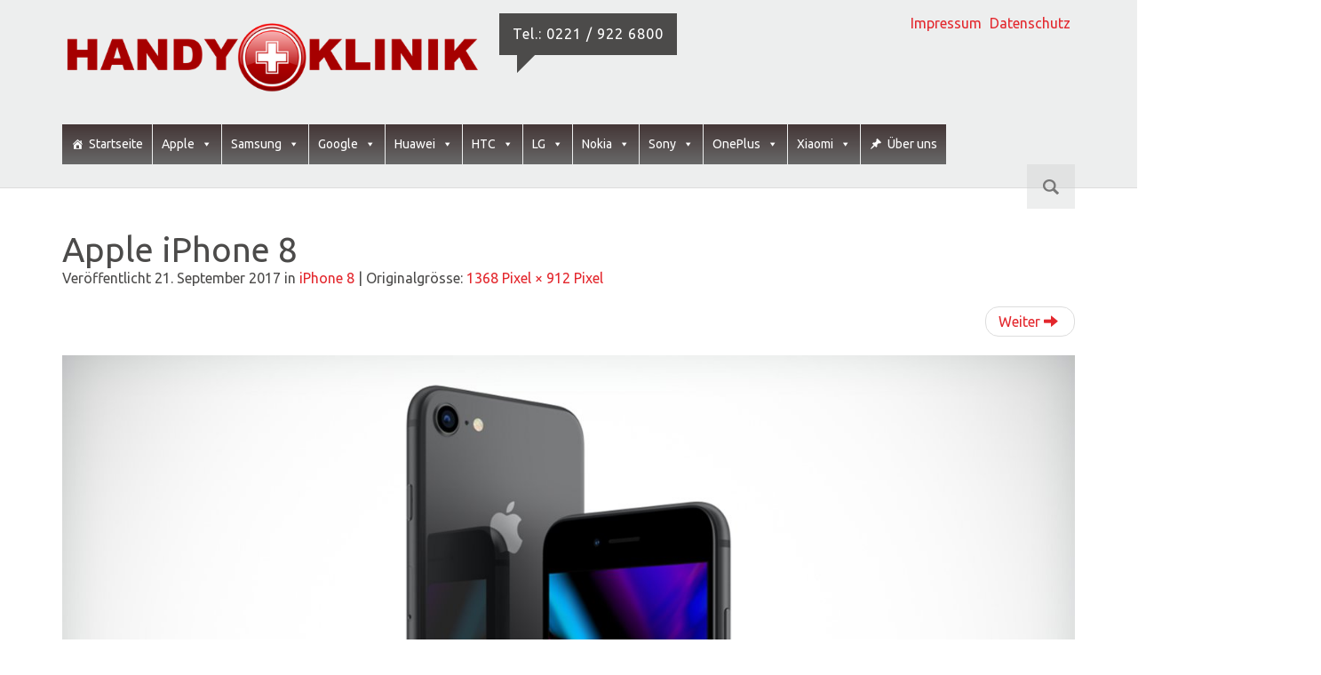

--- FILE ---
content_type: text/html; charset=UTF-8
request_url: https://handyklinik-koeln.de/iphone-8-reparaturen/iphone8-freisteller-vignette_59ba72ab533cc/
body_size: 12171
content:
<!DOCTYPE html>

<html dir="ltr" lang="de">
<head>
<meta charset="UTF-8">
<meta name="viewport" content="width=device-width, initial-scale=1">
<link rel="profile" href="http://gmpg.org/xfn/11">
<link rel="pingback" href="https://handyklinik-koeln.de/xmlrpc.php">

<title>Apple iPhone 8 | Handyklinik Köln</title>

		<!-- All in One SEO 4.4.8 - aioseo.com -->
		<meta name="description" content="Apple iPhone 8" />
		<meta name="robots" content="max-image-preview:large" />
		<meta name="google-site-verification" content="nvwcEYVIKrJrhrhZSaKS2UxooCePpoiKWZ9DOIWQfQw" />
		<link rel="canonical" href="https://handyklinik-koeln.de/iphone-8-reparaturen/iphone8-freisteller-vignette_59ba72ab533cc/#main" />
		<meta name="generator" content="All in One SEO (AIOSEO) 4.4.8" />
		<script type="application/ld+json" class="aioseo-schema">
			{"@context":"https:\/\/schema.org","@graph":[{"@type":"BreadcrumbList","@id":"https:\/\/handyklinik-koeln.de\/iphone-8-reparaturen\/iphone8-freisteller-vignette_59ba72ab533cc\/#main#breadcrumblist","itemListElement":[{"@type":"ListItem","@id":"https:\/\/handyklinik-koeln.de\/#listItem","position":1,"name":"Zu Hause","item":"https:\/\/handyklinik-koeln.de\/","nextItem":"https:\/\/handyklinik-koeln.de\/iphone-8-reparaturen\/iphone8-freisteller-vignette_59ba72ab533cc\/#main#listItem"},{"@type":"ListItem","@id":"https:\/\/handyklinik-koeln.de\/iphone-8-reparaturen\/iphone8-freisteller-vignette_59ba72ab533cc\/#main#listItem","position":2,"name":"Apple iPhone 8","previousItem":"https:\/\/handyklinik-koeln.de\/#listItem"}]},{"@type":"ItemPage","@id":"https:\/\/handyklinik-koeln.de\/iphone-8-reparaturen\/iphone8-freisteller-vignette_59ba72ab533cc\/#main#itempage","url":"https:\/\/handyklinik-koeln.de\/iphone-8-reparaturen\/iphone8-freisteller-vignette_59ba72ab533cc\/#main","name":"Apple iPhone 8 | Handyklinik K\u00f6ln","description":"Apple iPhone 8","inLanguage":"de-DE","isPartOf":{"@id":"https:\/\/handyklinik-koeln.de\/#website"},"breadcrumb":{"@id":"https:\/\/handyklinik-koeln.de\/iphone-8-reparaturen\/iphone8-freisteller-vignette_59ba72ab533cc\/#main#breadcrumblist"},"datePublished":"2017-09-21T13:44:40+02:00","dateModified":"2018-03-01T10:38:08+01:00"},{"@type":"Organization","@id":"https:\/\/handyklinik-koeln.de\/#organization","name":"Handyklinik K\u00f6ln","url":"https:\/\/handyklinik-koeln.de\/"},{"@type":"WebSite","@id":"https:\/\/handyklinik-koeln.de\/#website","url":"https:\/\/handyklinik-koeln.de\/","name":"Handyklinik K\u00f6ln","description":"Tel.: 0221 \/ 922 6800","inLanguage":"de-DE","publisher":{"@id":"https:\/\/handyklinik-koeln.de\/#organization"}}]}
		</script>
		<!-- All in One SEO -->

<link rel='dns-prefetch' href='//fonts.googleapis.com' />
<link rel='dns-prefetch' href='//s.w.org' />
<link rel="alternate" type="application/rss+xml" title="Handyklinik Köln &raquo; Feed" href="https://handyklinik-koeln.de/feed/" />
<script type="text/javascript">
window._wpemojiSettings = {"baseUrl":"https:\/\/s.w.org\/images\/core\/emoji\/13.1.0\/72x72\/","ext":".png","svgUrl":"https:\/\/s.w.org\/images\/core\/emoji\/13.1.0\/svg\/","svgExt":".svg","source":{"concatemoji":"https:\/\/handyklinik-koeln.de\/wp-includes\/js\/wp-emoji-release.min.js?ver=5.9.12"}};
/*! This file is auto-generated */
!function(e,a,t){var n,r,o,i=a.createElement("canvas"),p=i.getContext&&i.getContext("2d");function s(e,t){var a=String.fromCharCode;p.clearRect(0,0,i.width,i.height),p.fillText(a.apply(this,e),0,0);e=i.toDataURL();return p.clearRect(0,0,i.width,i.height),p.fillText(a.apply(this,t),0,0),e===i.toDataURL()}function c(e){var t=a.createElement("script");t.src=e,t.defer=t.type="text/javascript",a.getElementsByTagName("head")[0].appendChild(t)}for(o=Array("flag","emoji"),t.supports={everything:!0,everythingExceptFlag:!0},r=0;r<o.length;r++)t.supports[o[r]]=function(e){if(!p||!p.fillText)return!1;switch(p.textBaseline="top",p.font="600 32px Arial",e){case"flag":return s([127987,65039,8205,9895,65039],[127987,65039,8203,9895,65039])?!1:!s([55356,56826,55356,56819],[55356,56826,8203,55356,56819])&&!s([55356,57332,56128,56423,56128,56418,56128,56421,56128,56430,56128,56423,56128,56447],[55356,57332,8203,56128,56423,8203,56128,56418,8203,56128,56421,8203,56128,56430,8203,56128,56423,8203,56128,56447]);case"emoji":return!s([10084,65039,8205,55357,56613],[10084,65039,8203,55357,56613])}return!1}(o[r]),t.supports.everything=t.supports.everything&&t.supports[o[r]],"flag"!==o[r]&&(t.supports.everythingExceptFlag=t.supports.everythingExceptFlag&&t.supports[o[r]]);t.supports.everythingExceptFlag=t.supports.everythingExceptFlag&&!t.supports.flag,t.DOMReady=!1,t.readyCallback=function(){t.DOMReady=!0},t.supports.everything||(n=function(){t.readyCallback()},a.addEventListener?(a.addEventListener("DOMContentLoaded",n,!1),e.addEventListener("load",n,!1)):(e.attachEvent("onload",n),a.attachEvent("onreadystatechange",function(){"complete"===a.readyState&&t.readyCallback()})),(n=t.source||{}).concatemoji?c(n.concatemoji):n.wpemoji&&n.twemoji&&(c(n.twemoji),c(n.wpemoji)))}(window,document,window._wpemojiSettings);
</script>
<style type="text/css">
img.wp-smiley,
img.emoji {
	display: inline !important;
	border: none !important;
	box-shadow: none !important;
	height: 1em !important;
	width: 1em !important;
	margin: 0 0.07em !important;
	vertical-align: -0.1em !important;
	background: none !important;
	padding: 0 !important;
}
</style>
	<link rel='stylesheet' id='wp-block-library-css'  href='https://handyklinik-koeln.de/wp-includes/css/dist/block-library/style.min.css?ver=5.9.12' type='text/css' media='all' />
<style id='global-styles-inline-css' type='text/css'>
body{--wp--preset--color--black: #000000;--wp--preset--color--cyan-bluish-gray: #abb8c3;--wp--preset--color--white: #ffffff;--wp--preset--color--pale-pink: #f78da7;--wp--preset--color--vivid-red: #cf2e2e;--wp--preset--color--luminous-vivid-orange: #ff6900;--wp--preset--color--luminous-vivid-amber: #fcb900;--wp--preset--color--light-green-cyan: #7bdcb5;--wp--preset--color--vivid-green-cyan: #00d084;--wp--preset--color--pale-cyan-blue: #8ed1fc;--wp--preset--color--vivid-cyan-blue: #0693e3;--wp--preset--color--vivid-purple: #9b51e0;--wp--preset--gradient--vivid-cyan-blue-to-vivid-purple: linear-gradient(135deg,rgba(6,147,227,1) 0%,rgb(155,81,224) 100%);--wp--preset--gradient--light-green-cyan-to-vivid-green-cyan: linear-gradient(135deg,rgb(122,220,180) 0%,rgb(0,208,130) 100%);--wp--preset--gradient--luminous-vivid-amber-to-luminous-vivid-orange: linear-gradient(135deg,rgba(252,185,0,1) 0%,rgba(255,105,0,1) 100%);--wp--preset--gradient--luminous-vivid-orange-to-vivid-red: linear-gradient(135deg,rgba(255,105,0,1) 0%,rgb(207,46,46) 100%);--wp--preset--gradient--very-light-gray-to-cyan-bluish-gray: linear-gradient(135deg,rgb(238,238,238) 0%,rgb(169,184,195) 100%);--wp--preset--gradient--cool-to-warm-spectrum: linear-gradient(135deg,rgb(74,234,220) 0%,rgb(151,120,209) 20%,rgb(207,42,186) 40%,rgb(238,44,130) 60%,rgb(251,105,98) 80%,rgb(254,248,76) 100%);--wp--preset--gradient--blush-light-purple: linear-gradient(135deg,rgb(255,206,236) 0%,rgb(152,150,240) 100%);--wp--preset--gradient--blush-bordeaux: linear-gradient(135deg,rgb(254,205,165) 0%,rgb(254,45,45) 50%,rgb(107,0,62) 100%);--wp--preset--gradient--luminous-dusk: linear-gradient(135deg,rgb(255,203,112) 0%,rgb(199,81,192) 50%,rgb(65,88,208) 100%);--wp--preset--gradient--pale-ocean: linear-gradient(135deg,rgb(255,245,203) 0%,rgb(182,227,212) 50%,rgb(51,167,181) 100%);--wp--preset--gradient--electric-grass: linear-gradient(135deg,rgb(202,248,128) 0%,rgb(113,206,126) 100%);--wp--preset--gradient--midnight: linear-gradient(135deg,rgb(2,3,129) 0%,rgb(40,116,252) 100%);--wp--preset--duotone--dark-grayscale: url('#wp-duotone-dark-grayscale');--wp--preset--duotone--grayscale: url('#wp-duotone-grayscale');--wp--preset--duotone--purple-yellow: url('#wp-duotone-purple-yellow');--wp--preset--duotone--blue-red: url('#wp-duotone-blue-red');--wp--preset--duotone--midnight: url('#wp-duotone-midnight');--wp--preset--duotone--magenta-yellow: url('#wp-duotone-magenta-yellow');--wp--preset--duotone--purple-green: url('#wp-duotone-purple-green');--wp--preset--duotone--blue-orange: url('#wp-duotone-blue-orange');--wp--preset--font-size--small: 13px;--wp--preset--font-size--medium: 20px;--wp--preset--font-size--large: 36px;--wp--preset--font-size--x-large: 42px;}.has-black-color{color: var(--wp--preset--color--black) !important;}.has-cyan-bluish-gray-color{color: var(--wp--preset--color--cyan-bluish-gray) !important;}.has-white-color{color: var(--wp--preset--color--white) !important;}.has-pale-pink-color{color: var(--wp--preset--color--pale-pink) !important;}.has-vivid-red-color{color: var(--wp--preset--color--vivid-red) !important;}.has-luminous-vivid-orange-color{color: var(--wp--preset--color--luminous-vivid-orange) !important;}.has-luminous-vivid-amber-color{color: var(--wp--preset--color--luminous-vivid-amber) !important;}.has-light-green-cyan-color{color: var(--wp--preset--color--light-green-cyan) !important;}.has-vivid-green-cyan-color{color: var(--wp--preset--color--vivid-green-cyan) !important;}.has-pale-cyan-blue-color{color: var(--wp--preset--color--pale-cyan-blue) !important;}.has-vivid-cyan-blue-color{color: var(--wp--preset--color--vivid-cyan-blue) !important;}.has-vivid-purple-color{color: var(--wp--preset--color--vivid-purple) !important;}.has-black-background-color{background-color: var(--wp--preset--color--black) !important;}.has-cyan-bluish-gray-background-color{background-color: var(--wp--preset--color--cyan-bluish-gray) !important;}.has-white-background-color{background-color: var(--wp--preset--color--white) !important;}.has-pale-pink-background-color{background-color: var(--wp--preset--color--pale-pink) !important;}.has-vivid-red-background-color{background-color: var(--wp--preset--color--vivid-red) !important;}.has-luminous-vivid-orange-background-color{background-color: var(--wp--preset--color--luminous-vivid-orange) !important;}.has-luminous-vivid-amber-background-color{background-color: var(--wp--preset--color--luminous-vivid-amber) !important;}.has-light-green-cyan-background-color{background-color: var(--wp--preset--color--light-green-cyan) !important;}.has-vivid-green-cyan-background-color{background-color: var(--wp--preset--color--vivid-green-cyan) !important;}.has-pale-cyan-blue-background-color{background-color: var(--wp--preset--color--pale-cyan-blue) !important;}.has-vivid-cyan-blue-background-color{background-color: var(--wp--preset--color--vivid-cyan-blue) !important;}.has-vivid-purple-background-color{background-color: var(--wp--preset--color--vivid-purple) !important;}.has-black-border-color{border-color: var(--wp--preset--color--black) !important;}.has-cyan-bluish-gray-border-color{border-color: var(--wp--preset--color--cyan-bluish-gray) !important;}.has-white-border-color{border-color: var(--wp--preset--color--white) !important;}.has-pale-pink-border-color{border-color: var(--wp--preset--color--pale-pink) !important;}.has-vivid-red-border-color{border-color: var(--wp--preset--color--vivid-red) !important;}.has-luminous-vivid-orange-border-color{border-color: var(--wp--preset--color--luminous-vivid-orange) !important;}.has-luminous-vivid-amber-border-color{border-color: var(--wp--preset--color--luminous-vivid-amber) !important;}.has-light-green-cyan-border-color{border-color: var(--wp--preset--color--light-green-cyan) !important;}.has-vivid-green-cyan-border-color{border-color: var(--wp--preset--color--vivid-green-cyan) !important;}.has-pale-cyan-blue-border-color{border-color: var(--wp--preset--color--pale-cyan-blue) !important;}.has-vivid-cyan-blue-border-color{border-color: var(--wp--preset--color--vivid-cyan-blue) !important;}.has-vivid-purple-border-color{border-color: var(--wp--preset--color--vivid-purple) !important;}.has-vivid-cyan-blue-to-vivid-purple-gradient-background{background: var(--wp--preset--gradient--vivid-cyan-blue-to-vivid-purple) !important;}.has-light-green-cyan-to-vivid-green-cyan-gradient-background{background: var(--wp--preset--gradient--light-green-cyan-to-vivid-green-cyan) !important;}.has-luminous-vivid-amber-to-luminous-vivid-orange-gradient-background{background: var(--wp--preset--gradient--luminous-vivid-amber-to-luminous-vivid-orange) !important;}.has-luminous-vivid-orange-to-vivid-red-gradient-background{background: var(--wp--preset--gradient--luminous-vivid-orange-to-vivid-red) !important;}.has-very-light-gray-to-cyan-bluish-gray-gradient-background{background: var(--wp--preset--gradient--very-light-gray-to-cyan-bluish-gray) !important;}.has-cool-to-warm-spectrum-gradient-background{background: var(--wp--preset--gradient--cool-to-warm-spectrum) !important;}.has-blush-light-purple-gradient-background{background: var(--wp--preset--gradient--blush-light-purple) !important;}.has-blush-bordeaux-gradient-background{background: var(--wp--preset--gradient--blush-bordeaux) !important;}.has-luminous-dusk-gradient-background{background: var(--wp--preset--gradient--luminous-dusk) !important;}.has-pale-ocean-gradient-background{background: var(--wp--preset--gradient--pale-ocean) !important;}.has-electric-grass-gradient-background{background: var(--wp--preset--gradient--electric-grass) !important;}.has-midnight-gradient-background{background: var(--wp--preset--gradient--midnight) !important;}.has-small-font-size{font-size: var(--wp--preset--font-size--small) !important;}.has-medium-font-size{font-size: var(--wp--preset--font-size--medium) !important;}.has-large-font-size{font-size: var(--wp--preset--font-size--large) !important;}.has-x-large-font-size{font-size: var(--wp--preset--font-size--x-large) !important;}
</style>
<link rel='stylesheet' id='megamenu-css'  href='https://handyklinik-koeln.de/wp-content/uploads/maxmegamenu/style.css?ver=04b0e0' type='text/css' media='all' />
<link rel='stylesheet' id='dashicons-css'  href='https://handyklinik-koeln.de/wp-includes/css/dashicons.min.css?ver=5.9.12' type='text/css' media='all' />
<link rel='stylesheet' id='albinomouse-style-css'  href='https://handyklinik-koeln.de/wp-content/themes/albinomouse/style.min.css?ver=3.0.5' type='text/css' media='all' />
<link rel='stylesheet' id='albinomouse_fonts-css'  href='//fonts.googleapis.com/css?family=Ubuntu%3Aregular%2Citalic%2C700%26subset%3Dlatin%2C' type='text/css' media='screen' />
<script type='text/javascript' src='https://handyklinik-koeln.de/wp-includes/js/jquery/jquery.min.js?ver=3.6.0' id='jquery-core-js'></script>
<script type='text/javascript' src='https://handyklinik-koeln.de/wp-includes/js/jquery/jquery-migrate.min.js?ver=3.3.2' id='jquery-migrate-js'></script>
<link rel="https://api.w.org/" href="https://handyklinik-koeln.de/wp-json/" /><link rel="alternate" type="application/json" href="https://handyklinik-koeln.de/wp-json/wp/v2/media/3465" /><link rel="EditURI" type="application/rsd+xml" title="RSD" href="https://handyklinik-koeln.de/xmlrpc.php?rsd" />
<link rel="wlwmanifest" type="application/wlwmanifest+xml" href="https://handyklinik-koeln.de/wp-includes/wlwmanifest.xml" /> 
<meta name="generator" content="WordPress 5.9.12" />
<link rel='shortlink' href='https://handyklinik-koeln.de/?p=3465' />
<link rel="alternate" type="application/json+oembed" href="https://handyklinik-koeln.de/wp-json/oembed/1.0/embed?url=https%3A%2F%2Fhandyklinik-koeln.de%2Fiphone-8-reparaturen%2Fiphone8-freisteller-vignette_59ba72ab533cc%2F%23main" />
<link rel="alternate" type="text/xml+oembed" href="https://handyklinik-koeln.de/wp-json/oembed/1.0/embed?url=https%3A%2F%2Fhandyklinik-koeln.de%2Fiphone-8-reparaturen%2Fiphone8-freisteller-vignette_59ba72ab533cc%2F%23main&#038;format=xml" />

<!-- Begin Custom CSS -->
<style type="text/css" id="albinomouse-custom-css">
body,button,input,select,textarea{font-family:Ubuntu;}h1,h2,h3,h4,h5,h6,.navbar-brand{font-family:Ubuntu;}
</style>
<!-- End Custom CSS -->
<link rel="icon" href="https://handyklinik-koeln.de/wp-content/uploads/2018/02/cropped-profilbild-Seite001-32x32.jpg" sizes="32x32" />
<link rel="icon" href="https://handyklinik-koeln.de/wp-content/uploads/2018/02/cropped-profilbild-Seite001-192x192.jpg" sizes="192x192" />
<link rel="apple-touch-icon" href="https://handyklinik-koeln.de/wp-content/uploads/2018/02/cropped-profilbild-Seite001-180x180.jpg" />
<meta name="msapplication-TileImage" content="https://handyklinik-koeln.de/wp-content/uploads/2018/02/cropped-profilbild-Seite001-270x270.jpg" />
<style type="text/css">/** Mega Menu CSS: fs **/</style>
<!--[if lt IE 9]>
    <script src="https://handyklinik-koeln.de/wp-content/themes/albinomouse/html5shiv.min.js"></script>
<![endif]-->
</head>

<body class="attachment attachment-template-default attachmentid-3465 attachment-jpeg mega-menu-primary">
<div id="page" class="hfeed site">
		<header id="masthead" class="site-header hidden-print header-gray" role="banner">
		<div class="site-branding container hidden-xs with-site-description">

			<h1 class="site-title">
				<a href="https://handyklinik-koeln.de/" rel="home">
											<img src="https://handyklinik-koeln.de/wp-content/uploads/2018/02/handyklinik_gross-png_650x136.png" alt="Handyklinik Köln" title="Handyklinik Köln" />
									</a>
			</h1><!-- .site-title -->

			<h2 class="site-description">Tel.: 0221 / 922 6800</h2><nav class="secondary-menu hidden-sm hidden-xs pull-right"><ul id="menu-bottom" class="menu"><li id="menu-item-2827" class="menu-item menu-item-type-post_type menu-item-object-page menu-item-2827"><a href="https://handyklinik-koeln.de/impressum/">Impressum</a></li>
<li id="menu-item-2835" class="menu-item menu-item-type-post_type menu-item-object-page menu-item-2835"><a href="https://handyklinik-koeln.de/datenschutz/">Datenschutz</a></li>
</ul></nav>		</div> <!-- .site-branding -->

		<nav class="navbar navbar-default" role="navigation">
			<!-- Brand and toggle get grouped for better mobile display -->
			<div class="container">
				<div class="navbar-header">
					<button type="button" class="navbar-toggle" data-toggle="collapse" data-target=".navbar-ex1-collapse">
						<span class="sr-only">Schalte Navigation</span>
						<span class="icon-bar"></span>
						<span class="icon-bar"></span>
						<span class="icon-bar"></span>
					</button>

					<a class="navbar-brand visible-xs" href="https://handyklinik-koeln.de">
						Handyklinik Köln					</a>
				</div> <!-- .navbar-header -->

				<!-- Collect the nav links, forms, and other content for toggling -->
				<div class="collapse navbar-collapse navbar-ex1-collapse">

				<div id="mega-menu-wrap-primary" class="mega-menu-wrap"><div class="mega-menu-toggle"><div class="mega-toggle-blocks-left"></div><div class="mega-toggle-blocks-center"></div><div class="mega-toggle-blocks-right"><div class='mega-toggle-block mega-menu-toggle-block mega-toggle-block-1' id='mega-toggle-block-1' tabindex='0'><span class='mega-toggle-label' role='button' aria-expanded='false'><span class='mega-toggle-label-closed'>MENU</span><span class='mega-toggle-label-open'>MENU</span></span></div></div></div><ul id="mega-menu-primary" class="mega-menu max-mega-menu mega-menu-horizontal mega-no-js" data-event="click" data-effect="fade" data-effect-speed="200" data-effect-mobile="slide" data-effect-speed-mobile="200" data-mobile-force-width="false" data-second-click="go" data-document-click="collapse" data-vertical-behaviour="standard" data-breakpoint="600" data-unbind="true" data-mobile-state="collapse_all" data-hover-intent-timeout="300" data-hover-intent-interval="100"><li class='mega-menu-item mega-menu-item-type-custom mega-menu-item-object-custom mega-menu-item-home mega-align-bottom-left mega-menu-flyout mega-has-icon mega-icon-left mega-menu-item-2651' id='mega-menu-item-2651'><a class="dashicons-admin-home mega-menu-link" href="https://handyklinik-koeln.de/" tabindex="0">Startseite</a></li><li class='mega-menu-item mega-menu-item-type-custom mega-menu-item-object-custom mega-menu-item-has-children mega-align-bottom-left mega-menu-flyout mega-menu-item-2854' id='mega-menu-item-2854'><a class="mega-menu-link" aria-haspopup="true" aria-expanded="false" tabindex="0">Apple<span class="mega-indicator"></span></a>
<ul class="mega-sub-menu">
<li class='mega-menu-item mega-menu-item-type-custom mega-menu-item-object-custom mega-menu-item-has-children mega-menu-item-4184' id='mega-menu-item-4184'><a class="mega-menu-link" aria-haspopup="true" aria-expanded="false">iPad<span class="mega-indicator"></span></a>
	<ul class="mega-sub-menu">
<li class='mega-menu-item mega-menu-item-type-post_type mega-menu-item-object-page mega-menu-item-7433' id='mega-menu-item-7433'><a class="mega-menu-link" href="https://handyklinik-koeln.de/ipad-pro-12-9-6-gen-2022/">iPad Pro 12.9 (6. Gen.) 2022</a></li><li class='mega-menu-item mega-menu-item-type-post_type mega-menu-item-object-page mega-menu-item-7432' id='mega-menu-item-7432'><a class="mega-menu-link" href="https://handyklinik-koeln.de/ipad-pro-12-9-5-gen-2021/">iPad Pro 12.9 (5. Gen.) 2021</a></li><li class='mega-menu-item mega-menu-item-type-post_type mega-menu-item-object-page mega-menu-item-4857' id='mega-menu-item-4857'><a class="mega-menu-link" href="https://handyklinik-koeln.de/pad-pro-12-9-4-gen-2020-reparaturen/">iPad Pro 12.9 (4. Gen.) 2020</a></li><li class='mega-menu-item mega-menu-item-type-post_type mega-menu-item-object-page mega-menu-item-4306' id='mega-menu-item-4306'><a class="mega-menu-link" href="https://handyklinik-koeln.de/ipad-pro-12-9-3-gen-2018-reparaturen/">iPad Pro 12.9 (3. Gen.) 2018</a></li><li class='mega-menu-item mega-menu-item-type-post_type mega-menu-item-object-page mega-menu-item-4843' id='mega-menu-item-4843'><a class="mega-menu-link" href="https://handyklinik-koeln.de/ipad-pro-12-9-2-gen-2017-reparaturen/">iPad Pro 12.9 (2. Gen.) 2017</a></li><li class='mega-menu-item mega-menu-item-type-post_type mega-menu-item-object-page mega-menu-item-3460' id='mega-menu-item-3460'><a class="mega-menu-link" href="https://handyklinik-koeln.de/ipad-pro-12-9-reparaturen/">iPad Pro 12.9</a></li><li class='mega-menu-item mega-menu-item-type-post_type mega-menu-item-object-page mega-menu-item-4858' id='mega-menu-item-4858'><a class="mega-menu-link" href="https://handyklinik-koeln.de/ipad-pro-11-2020-reparaturen/">iPad Pro 11 2020</a></li><li class='mega-menu-item mega-menu-item-type-post_type mega-menu-item-object-page mega-menu-item-4305' id='mega-menu-item-4305'><a class="mega-menu-link" href="https://handyklinik-koeln.de/ipad-pro-11-2018-reparaturen/">iPad Pro 11 2018</a></li><li class='mega-menu-item mega-menu-item-type-post_type mega-menu-item-object-page mega-menu-item-4037' id='mega-menu-item-4037'><a class="mega-menu-link" href="https://handyklinik-koeln.de/ipad-pro-10-5-reparaturen/">iPad Pro 10.5</a></li><li class='mega-menu-item mega-menu-item-type-post_type mega-menu-item-object-page mega-menu-item-3461' id='mega-menu-item-3461'><a class="mega-menu-link" href="https://handyklinik-koeln.de/ipad-pro-9-7-reparaturen/">iPad Pro 9.7</a></li><li class='mega-menu-item mega-menu-item-type-post_type mega-menu-item-object-page mega-menu-item-7435' id='mega-menu-item-7435'><a class="mega-menu-link" href="https://handyklinik-koeln.de/ipad-air-5-2022/">iPad Air 5 (2022)</a></li><li class='mega-menu-item mega-menu-item-type-post_type mega-menu-item-object-page mega-menu-item-7434' id='mega-menu-item-7434'><a class="mega-menu-link" href="https://handyklinik-koeln.de/ipad-air-4-2020/">iPad Air 4 (2020)</a></li><li class='mega-menu-item mega-menu-item-type-post_type mega-menu-item-object-page mega-menu-item-4645' id='mega-menu-item-4645'><a class="mega-menu-link" href="https://handyklinik-koeln.de/ipad-7-2019-reparaturen-2/">iPad Air 3 (2019)</a></li><li class='mega-menu-item mega-menu-item-type-post_type mega-menu-item-object-page mega-menu-item-2683' id='mega-menu-item-2683'><a class="mega-menu-link" href="https://handyklinik-koeln.de/apple-ipad-air-2/">iPad Air 2</a></li><li class='mega-menu-item mega-menu-item-type-post_type mega-menu-item-object-page mega-menu-item-2684' id='mega-menu-item-2684'><a class="mega-menu-link" href="https://handyklinik-koeln.de/apple-ipad-air/">iPad Air</a></li><li class='mega-menu-item mega-menu-item-type-post_type mega-menu-item-object-page mega-menu-item-7423' id='mega-menu-item-7423'><a class="mega-menu-link" href="https://handyklinik-koeln.de/ipad-10-gen-10-2-2021/">iPad (10 Gen.) 10.2 2021</a></li><li class='mega-menu-item mega-menu-item-type-post_type mega-menu-item-object-page mega-menu-item-7425' id='mega-menu-item-7425'><a class="mega-menu-link" href="https://handyklinik-koeln.de/ipad-9-gen-10-2-2020/">iPad (9 Gen.) 10.2 2020</a></li><li class='mega-menu-item mega-menu-item-type-post_type mega-menu-item-object-page mega-menu-item-7424' id='mega-menu-item-7424'><a class="mega-menu-link" href="https://handyklinik-koeln.de/ipad-8-gen-10-2-2019/">iPad (8 Gen.) 10.2 2019</a></li><li class='mega-menu-item mega-menu-item-type-post_type mega-menu-item-object-page mega-menu-item-4646' id='mega-menu-item-4646'><a class="mega-menu-link" href="https://handyklinik-koeln.de/ipad-7-2019-reparaturen/">iPad (7 Gen.) 10.2 2019</a></li><li class='mega-menu-item mega-menu-item-type-post_type mega-menu-item-object-page mega-menu-item-4597' id='mega-menu-item-4597'><a class="mega-menu-link" href="https://handyklinik-koeln.de/ipad-6-gen-9-7-2018-reparaturen/">iPad (6 Gen.) 9.7 2018</a></li><li class='mega-menu-item mega-menu-item-type-post_type mega-menu-item-object-page mega-menu-item-4596' id='mega-menu-item-4596'><a class="mega-menu-link" href="https://handyklinik-koeln.de/ipad-5-gen-9-7-2017-reparaturen/">iPad (5 Gen.) 2017</a></li><li class='mega-menu-item mega-menu-item-type-post_type mega-menu-item-object-page mega-menu-item-2682' id='mega-menu-item-2682'><a class="mega-menu-link" href="https://handyklinik-koeln.de/ipad-1-4-reparaturen/">iPad 1-4</a></li><li class='mega-menu-item mega-menu-item-type-post_type mega-menu-item-object-page mega-menu-item-4586' id='mega-menu-item-4586'><a class="mega-menu-link" href="https://handyklinik-koeln.de/ipad-mini-5-reparaturen/">iPad Mini 5</a></li><li class='mega-menu-item mega-menu-item-type-post_type mega-menu-item-object-page mega-menu-item-2949' id='mega-menu-item-2949'><a class="mega-menu-link" href="https://handyklinik-koeln.de/ipad-mini-4-reparaturen/">iPad Mini 4</a></li><li class='mega-menu-item mega-menu-item-type-post_type mega-menu-item-object-page mega-menu-item-2944' id='mega-menu-item-2944'><a class="mega-menu-link" href="https://handyklinik-koeln.de/ipad-mini-3-reparaturen/">iPad Mini 3</a></li>	</ul>
</li><li class='mega-menu-item mega-menu-item-type-custom mega-menu-item-object-custom mega-menu-item-has-children mega-menu-item-4183' id='mega-menu-item-4183'><a class="mega-menu-link" aria-haspopup="true" aria-expanded="false">iPhone<span class="mega-indicator"></span></a>
	<ul class="mega-sub-menu">
<li class='mega-menu-item mega-menu-item-type-post_type mega-menu-item-object-page mega-menu-item-7932' id='mega-menu-item-7932'><a class="mega-menu-link" href="https://handyklinik-koeln.de/iphone-16-pro-max/">iPhone 16 Pro Max</a></li><li class='mega-menu-item mega-menu-item-type-post_type mega-menu-item-object-page mega-menu-item-7928' id='mega-menu-item-7928'><a class="mega-menu-link" href="https://handyklinik-koeln.de/iphone-16-pro/">iPhone 16 Pro</a></li><li class='mega-menu-item mega-menu-item-type-post_type mega-menu-item-object-page mega-menu-item-7934' id='mega-menu-item-7934'><a class="mega-menu-link" href="https://handyklinik-koeln.de/iphone-16-plus/">iPhone 16 Plus</a></li><li class='mega-menu-item mega-menu-item-type-post_type mega-menu-item-object-page mega-menu-item-7926' id='mega-menu-item-7926'><a class="mega-menu-link" href="https://handyklinik-koeln.de/iphone-16/">iPhone 16</a></li><li class='mega-menu-item mega-menu-item-type-post_type mega-menu-item-object-page mega-menu-item-7911' id='mega-menu-item-7911'><a class="mega-menu-link" href="https://handyklinik-koeln.de/iphone-15-pro-max/">iPhone 15 Pro Max</a></li><li class='mega-menu-item mega-menu-item-type-post_type mega-menu-item-object-page mega-menu-item-7904' id='mega-menu-item-7904'><a class="mega-menu-link" href="https://handyklinik-koeln.de/iphone-15-plus/">iPhone 15 Plus</a></li><li class='mega-menu-item mega-menu-item-type-post_type mega-menu-item-object-page mega-menu-item-7817' id='mega-menu-item-7817'><a class="mega-menu-link" href="https://handyklinik-koeln.de/iphone-15-pro/">iPhone 15 Pro</a></li><li class='mega-menu-item mega-menu-item-type-post_type mega-menu-item-object-page mega-menu-item-7581' id='mega-menu-item-7581'><a class="mega-menu-link" href="https://handyklinik-koeln.de/iphone-15/">iPhone 15</a></li><li class='mega-menu-item mega-menu-item-type-post_type mega-menu-item-object-page mega-menu-item-7175' id='mega-menu-item-7175'><a class="mega-menu-link" href="https://handyklinik-koeln.de/iphone-14-pro-max/">iPhone 14 Pro Max</a></li><li class='mega-menu-item mega-menu-item-type-post_type mega-menu-item-object-page mega-menu-item-7176' id='mega-menu-item-7176'><a class="mega-menu-link" href="https://handyklinik-koeln.de/iphone-14-pro/">iPhone 14 Pro</a></li><li class='mega-menu-item mega-menu-item-type-post_type mega-menu-item-object-page mega-menu-item-7177' id='mega-menu-item-7177'><a class="mega-menu-link" href="https://handyklinik-koeln.de/iphone-14-plus/">iPhone 14 Plus</a></li><li class='mega-menu-item mega-menu-item-type-post_type mega-menu-item-object-page mega-menu-item-7178' id='mega-menu-item-7178'><a class="mega-menu-link" href="https://handyklinik-koeln.de/apple-iphone-14/">iPhone 14</a></li><li class='mega-menu-item mega-menu-item-type-post_type mega-menu-item-object-page mega-menu-item-6850' id='mega-menu-item-6850'><a class="mega-menu-link" href="https://handyklinik-koeln.de/iphone-13-pro-max/">iPhone 13 Pro Max</a></li><li class='mega-menu-item mega-menu-item-type-post_type mega-menu-item-object-page mega-menu-item-6851' id='mega-menu-item-6851'><a class="mega-menu-link" href="https://handyklinik-koeln.de/iphone-13-pro/">iPhone 13 Pro</a></li><li class='mega-menu-item mega-menu-item-type-post_type mega-menu-item-object-page mega-menu-item-6852' id='mega-menu-item-6852'><a class="mega-menu-link" href="https://handyklinik-koeln.de/iphone-13-mini/">iPhone 13 Mini</a></li><li class='mega-menu-item mega-menu-item-type-post_type mega-menu-item-object-page mega-menu-item-6853' id='mega-menu-item-6853'><a class="mega-menu-link" href="https://handyklinik-koeln.de/iphone-13/">iPhone 13</a></li><li class='mega-menu-item mega-menu-item-type-post_type mega-menu-item-object-page mega-menu-item-5438' id='mega-menu-item-5438'><a class="mega-menu-link" href="https://handyklinik-koeln.de/iphone-12-mini-reparaturen-2/">iPhone 12 Mini</a></li><li class='mega-menu-item mega-menu-item-type-post_type mega-menu-item-object-page mega-menu-item-5436' id='mega-menu-item-5436'><a class="mega-menu-link" href="https://handyklinik-koeln.de/iphone-12-pro-max-reparaturen-2/">iPhone 12 Pro Max</a></li><li class='mega-menu-item mega-menu-item-type-post_type mega-menu-item-object-page mega-menu-item-5435' id='mega-menu-item-5435'><a class="mega-menu-link" href="https://handyklinik-koeln.de/iphone-12-pro-reparaturen-2/">iPhone 12 Pro</a></li><li class='mega-menu-item mega-menu-item-type-post_type mega-menu-item-object-page mega-menu-item-5437' id='mega-menu-item-5437'><a class="mega-menu-link" href="https://handyklinik-koeln.de/iphone-12-reparaturen-2/">iPhone 12</a></li><li class='mega-menu-item mega-menu-item-type-post_type mega-menu-item-object-page mega-menu-item-4609' id='mega-menu-item-4609'><a class="mega-menu-link" href="https://handyklinik-koeln.de/iphone-11-pro-max-reparaturen/">iPhone 11 Pro Max</a></li><li class='mega-menu-item mega-menu-item-type-post_type mega-menu-item-object-page mega-menu-item-4610' id='mega-menu-item-4610'><a class="mega-menu-link" href="https://handyklinik-koeln.de/iphone-11-pro-reparaturen/">iPhone 11 Pro</a></li><li class='mega-menu-item mega-menu-item-type-post_type mega-menu-item-object-page mega-menu-item-4611' id='mega-menu-item-4611'><a class="mega-menu-link" href="https://handyklinik-koeln.de/iphone-11-reparaturen/">iPhone 11</a></li><li class='mega-menu-item mega-menu-item-type-post_type mega-menu-item-object-page mega-menu-item-4167' id='mega-menu-item-4167'><a class="mega-menu-link" href="https://handyklinik-koeln.de/iphone-xs-max-reparaturen/">iPhone XS Max</a></li><li class='mega-menu-item mega-menu-item-type-post_type mega-menu-item-object-page mega-menu-item-4165' id='mega-menu-item-4165'><a class="mega-menu-link" href="https://handyklinik-koeln.de/iphone-xs-reparaturen/">iPhone XS</a></li><li class='mega-menu-item mega-menu-item-type-post_type mega-menu-item-object-page mega-menu-item-4159' id='mega-menu-item-4159'><a class="mega-menu-link" href="https://handyklinik-koeln.de/apple-iphone-xr-bild-preise-aendern/">iPhone XR</a></li><li class='mega-menu-item mega-menu-item-type-post_type mega-menu-item-object-page mega-menu-item-3764' id='mega-menu-item-3764'><a class="mega-menu-link" href="https://handyklinik-koeln.de/iphone-x-reparaturen/">iPhone X</a></li><li class='mega-menu-item mega-menu-item-type-post_type mega-menu-item-object-page mega-menu-item-5234' id='mega-menu-item-5234'><a class="mega-menu-link" href="https://handyklinik-koeln.de/iphone-se-2020-reparaturen/">iPhone SE (2020)</a></li><li class='mega-menu-item mega-menu-item-type-post_type mega-menu-item-object-page mega-menu-item-3472' id='mega-menu-item-3472'><a class="mega-menu-link" href="https://handyklinik-koeln.de/iphone-8-plus-reparaturen/">iPhone 8 Plus</a></li><li class='mega-menu-item mega-menu-item-type-post_type mega-menu-item-object-page mega-menu-item-3473' id='mega-menu-item-3473'><a class="mega-menu-link" href="https://handyklinik-koeln.de/iphone-8-reparaturen/">iPhone 8</a></li><li class='mega-menu-item mega-menu-item-type-post_type mega-menu-item-object-page mega-menu-item-2694' id='mega-menu-item-2694'><a class="mega-menu-link" href="https://handyklinik-koeln.de/apple-iphone-7-plus/">IPhone 7 Plus</a></li><li class='mega-menu-item mega-menu-item-type-post_type mega-menu-item-object-page mega-menu-item-2695' id='mega-menu-item-2695'><a class="mega-menu-link" href="https://handyklinik-koeln.de/iphone-7-reparaturen/">iPhone 7</a></li><li class='mega-menu-item mega-menu-item-type-post_type mega-menu-item-object-page mega-menu-item-2693' id='mega-menu-item-2693'><a class="mega-menu-link" href="https://handyklinik-koeln.de/iphone-6s-reparaturen/">iPhone 6s</a></li><li class='mega-menu-item mega-menu-item-type-post_type mega-menu-item-object-page mega-menu-item-2692' id='mega-menu-item-2692'><a class="mega-menu-link" href="https://handyklinik-koeln.de/iphone-6s-plus-reparaturen/">iPhone 6s Plus</a></li><li class='mega-menu-item mega-menu-item-type-post_type mega-menu-item-object-page mega-menu-item-2690' id='mega-menu-item-2690'><a class="mega-menu-link" href="https://handyklinik-koeln.de/iphone-6-plus/">iPhone 6 Plus</a></li><li class='mega-menu-item mega-menu-item-type-post_type mega-menu-item-object-page mega-menu-item-2691' id='mega-menu-item-2691'><a class="mega-menu-link" href="https://handyklinik-koeln.de/iphone-6/">iPhone 6</a></li><li class='mega-menu-item mega-menu-item-type-post_type mega-menu-item-object-page mega-menu-item-2925' id='mega-menu-item-2925'><a class="mega-menu-link" href="https://handyklinik-koeln.de/apple-iphone-se/">iphone SE</a></li><li class='mega-menu-item mega-menu-item-type-post_type mega-menu-item-object-page mega-menu-item-2689' id='mega-menu-item-2689'><a class="mega-menu-link" href="https://handyklinik-koeln.de/iphone-5s/">iPhone 5s</a></li><li class='mega-menu-item mega-menu-item-type-post_type mega-menu-item-object-page mega-menu-item-2688' id='mega-menu-item-2688'><a class="mega-menu-link" href="https://handyklinik-koeln.de/iphone-5c/">iPhone 5C</a></li><li class='mega-menu-item mega-menu-item-type-post_type mega-menu-item-object-page mega-menu-item-2687' id='mega-menu-item-2687'><a class="mega-menu-link" href="https://handyklinik-koeln.de/iphone-5/">iPhone 5</a></li><li class='mega-menu-item mega-menu-item-type-post_type mega-menu-item-object-page mega-menu-item-2686' id='mega-menu-item-2686'><a class="mega-menu-link" href="https://handyklinik-koeln.de/iphone-44s/">iPhone 4 / 4S</a></li>	</ul>
</li><li class='mega-menu-item mega-menu-item-type-custom mega-menu-item-object-custom mega-menu-item-7445' id='mega-menu-item-7445'><a class="mega-menu-link" href="https://www.notebook-koeln.de/kontakt/">Modell nicht gefunden?</a></li></ul>
</li><li class='mega-menu-item mega-menu-item-type-custom mega-menu-item-object-custom mega-menu-item-has-children mega-align-bottom-left mega-menu-flyout mega-menu-item-2703' id='mega-menu-item-2703'><a class="mega-menu-link" aria-haspopup="true" aria-expanded="false" tabindex="0">Samsung<span class="mega-indicator"></span></a>
<ul class="mega-sub-menu">
<li class='mega-menu-item mega-menu-item-type-custom mega-menu-item-object-custom mega-menu-item-has-children mega-menu-item-4185' id='mega-menu-item-4185'><a class="mega-menu-link" aria-haspopup="true" aria-expanded="false">S Reihe<span class="mega-indicator"></span></a>
	<ul class="mega-sub-menu">
<li class='mega-menu-item mega-menu-item-type-post_type mega-menu-item-object-page mega-menu-item-8121' id='mega-menu-item-8121'><a class="mega-menu-link" href="https://handyklinik-koeln.de/galaxy-s25-ultra-sm-s938b/">Galaxy S25 Ultra (SM-S938B)</a></li><li class='mega-menu-item mega-menu-item-type-post_type mega-menu-item-object-page mega-menu-item-8119' id='mega-menu-item-8119'><a class="mega-menu-link" href="https://handyklinik-koeln.de/galaxy-s25-sm-s936b/">Galaxy S25+ (SM-S936B)</a></li><li class='mega-menu-item mega-menu-item-type-post_type mega-menu-item-object-page mega-menu-item-8071' id='mega-menu-item-8071'><a class="mega-menu-link" href="https://handyklinik-koeln.de/galaxy-s25-sm-s931b/">Galaxy S25 (SM-S931B)</a></li><li class='mega-menu-item mega-menu-item-type-post_type mega-menu-item-object-page mega-menu-item-7943' id='mega-menu-item-7943'><a class="mega-menu-link" href="https://handyklinik-koeln.de/galaxy-s24-sm-s926b/">Galaxy S24+ (SM-S926B)</a></li><li class='mega-menu-item mega-menu-item-type-post_type mega-menu-item-object-page mega-menu-item-7939' id='mega-menu-item-7939'><a class="mega-menu-link" href="https://handyklinik-koeln.de/galaxy-s24-ultra-sm-s928b/">Galaxy S24 Ultra (SM-S928B)</a></li><li class='mega-menu-item mega-menu-item-type-post_type mega-menu-item-object-page mega-menu-item-7936' id='mega-menu-item-7936'><a class="mega-menu-link" href="https://handyklinik-koeln.de/galaxy-s24-sm-s921b/">Galaxy S24 (SM-S921B)</a></li><li class='mega-menu-item mega-menu-item-type-post_type mega-menu-item-object-page mega-menu-item-6829' id='mega-menu-item-6829'><a class="mega-menu-link" href="https://handyklinik-koeln.de/galaxy-s23-ultra-sm-s918b/">Galaxy S23 Ultra (SM-S918B)</a></li><li class='mega-menu-item mega-menu-item-type-post_type mega-menu-item-object-page mega-menu-item-6830' id='mega-menu-item-6830'><a class="mega-menu-link" href="https://handyklinik-koeln.de/galaxy-s23-sm-s916b/">Galaxy S23+ (SM-S916B)</a></li><li class='mega-menu-item mega-menu-item-type-post_type mega-menu-item-object-page mega-menu-item-7560' id='mega-menu-item-7560'><a class="mega-menu-link" href="https://handyklinik-koeln.de/galaxy-s23-fe-sm-s711b/">Galaxy S23 FE (SM-S711B)</a></li><li class='mega-menu-item mega-menu-item-type-post_type mega-menu-item-object-page mega-menu-item-6828' id='mega-menu-item-6828'><a class="mega-menu-link" href="https://handyklinik-koeln.de/galaxy-s23-sm-s918b/">Galaxy S23 (SM-S911B)</a></li><li class='mega-menu-item mega-menu-item-type-post_type mega-menu-item-object-page mega-menu-item-6827' id='mega-menu-item-6827'><a class="mega-menu-link" href="https://handyklinik-koeln.de/galaxy-s22-ultra-sm-s908b/">Galaxy S22 Ultra (SM-S908B)</a></li><li class='mega-menu-item mega-menu-item-type-post_type mega-menu-item-object-page mega-menu-item-6826' id='mega-menu-item-6826'><a class="mega-menu-link" href="https://handyklinik-koeln.de/galaxy-s22-plus-sm-906b-2/">Galaxy S22 Plus (SM-906B)</a></li><li class='mega-menu-item mega-menu-item-type-post_type mega-menu-item-object-page mega-menu-item-6825' id='mega-menu-item-6825'><a class="mega-menu-link" href="https://handyklinik-koeln.de/galaxy-s22-sm-s901b-2/">Galaxy S22 5G (SM-S901B)</a></li><li class='mega-menu-item mega-menu-item-type-post_type mega-menu-item-object-page mega-menu-item-6835' id='mega-menu-item-6835'><a class="mega-menu-link" href="https://handyklinik-koeln.de/samsung-galaxy-s21-fe/">Galaxy S21 FE (SM-G990B)</a></li><li class='mega-menu-item mega-menu-item-type-post_type mega-menu-item-object-page mega-menu-item-5431' id='mega-menu-item-5431'><a class="mega-menu-link" href="https://handyklinik-koeln.de/galaxy-s21-ultra-sm-g998b-reparaturen/">Galaxy S21 Ultra (SM-G998B)</a></li><li class='mega-menu-item mega-menu-item-type-post_type mega-menu-item-object-page mega-menu-item-5430' id='mega-menu-item-5430'><a class="mega-menu-link" href="https://handyklinik-koeln.de/galaxy-s21-sm-g996b-reparaturen/">Galaxy S21 Plus (SM-G996B)</a></li><li class='mega-menu-item mega-menu-item-type-post_type mega-menu-item-object-page mega-menu-item-5432' id='mega-menu-item-5432'><a class="mega-menu-link" href="https://handyklinik-koeln.de/galaxy-s21-sm-g991b-reparaturen/">Galaxy S21 (SM-G991B)</a></li><li class='mega-menu-item mega-menu-item-type-post_type mega-menu-item-object-page mega-menu-item-6833' id='mega-menu-item-6833'><a class="mega-menu-link" href="https://handyklinik-koeln.de/galaxy-s20-fe-sm-g780f/">Galaxy S20 FE (SM-G780F)</a></li><li class='mega-menu-item mega-menu-item-type-post_type mega-menu-item-object-page mega-menu-item-4622' id='mega-menu-item-4622'><a class="mega-menu-link" href="https://handyklinik-koeln.de/galaxy-s20-ultra-sm-g988f-reparaturen/">Galaxy S20 Ultra (SM-G988F)</a></li><li class='mega-menu-item mega-menu-item-type-post_type mega-menu-item-object-page mega-menu-item-4623' id='mega-menu-item-4623'><a class="mega-menu-link" href="https://handyklinik-koeln.de/galaxy-s20-plus-sm-g985f-reparaturen/">Galaxy S20 Plus (SM-G985F)</a></li><li class='mega-menu-item mega-menu-item-type-post_type mega-menu-item-object-page mega-menu-item-4624' id='mega-menu-item-4624'><a class="mega-menu-link" href="https://handyklinik-koeln.de/galaxy-s20-sm-g980f-reparaturen/">Galaxy S20 (SM-G980F)</a></li><li class='mega-menu-item mega-menu-item-type-post_type mega-menu-item-object-page mega-menu-item-4328' id='mega-menu-item-4328'><a class="mega-menu-link" href="https://handyklinik-koeln.de/galaxy-s10-plus-sm-g975f-reparaturen/">Galaxy S10 Plus (SM-G975F)</a></li><li class='mega-menu-item mega-menu-item-type-post_type mega-menu-item-object-page mega-menu-item-4329' id='mega-menu-item-4329'><a class="mega-menu-link" href="https://handyklinik-koeln.de/galaxy-s10-sm-g73f-reparaturen/">Galaxy S10 (SM-G973F)</a></li><li class='mega-menu-item mega-menu-item-type-post_type mega-menu-item-object-page mega-menu-item-4327' id='mega-menu-item-4327'><a class="mega-menu-link" href="https://handyklinik-koeln.de/galaxy-s10e-sm-g970f-reparaturen/">Galaxy S10e (SM-G970F)</a></li><li class='mega-menu-item mega-menu-item-type-post_type mega-menu-item-object-page mega-menu-item-3908' id='mega-menu-item-3908'><a class="mega-menu-link" href="https://handyklinik-koeln.de/galaxy-s9-plus-sm-g965f-reparaturen/">Galaxy S9 Plus (SM-G965F)</a></li><li class='mega-menu-item mega-menu-item-type-post_type mega-menu-item-object-page mega-menu-item-3902' id='mega-menu-item-3902'><a class="mega-menu-link" href="https://handyklinik-koeln.de/galaxy-s9-sm-g960f-reparaturen/">Galaxy S9 (SM-G960F)</a></li><li class='mega-menu-item mega-menu-item-type-post_type mega-menu-item-object-page mega-menu-item-3289' id='mega-menu-item-3289'><a class="mega-menu-link" href="https://handyklinik-koeln.de/galaxy-s8-plus-sm-g95f-reparaturen/">Galaxy S8 Plus (SM-G955F)</a></li><li class='mega-menu-item mega-menu-item-type-post_type mega-menu-item-object-page mega-menu-item-3290' id='mega-menu-item-3290'><a class="mega-menu-link" href="https://handyklinik-koeln.de/galaxy-s8-sm-g950f-reparaturen/">Galaxy S8 (SM-G950F)</a></li><li class='mega-menu-item mega-menu-item-type-post_type mega-menu-item-object-page mega-menu-item-2672' id='mega-menu-item-2672'><a class="mega-menu-link" href="https://handyklinik-koeln.de/galaxy-s7-edge-sm-g935f/">Galaxy S7 Edge (SM-G935F)</a></li><li class='mega-menu-item mega-menu-item-type-post_type mega-menu-item-object-page mega-menu-item-2671' id='mega-menu-item-2671'><a class="mega-menu-link" href="https://handyklinik-koeln.de/galaxy-s7-sm-g930f-reparaturen/">Galaxy S7 (SM-G930F)</a></li><li class='mega-menu-item mega-menu-item-type-post_type mega-menu-item-object-page mega-menu-item-2669' id='mega-menu-item-2669'><a class="mega-menu-link" href="https://handyklinik-koeln.de/samsung-galaxy-s6-sm-g920f-reparaturen/">Galaxy S6 (SM-G920F)</a></li><li class='mega-menu-item mega-menu-item-type-post_type mega-menu-item-object-page mega-menu-item-2670' id='mega-menu-item-2670'><a class="mega-menu-link" href="https://handyklinik-koeln.de/samsung-galaxy-s6-edge-sm-g925f-reparaturen/">Galaxy S6 Edge (SM-G925F)</a></li><li class='mega-menu-item mega-menu-item-type-post_type mega-menu-item-object-page mega-menu-item-2667' id='mega-menu-item-2667'><a class="mega-menu-link" href="https://handyklinik-koeln.de/galaxy-s5/">Galaxy S5 (SM-G900F)</a></li><li class='mega-menu-item mega-menu-item-type-post_type mega-menu-item-object-page mega-menu-item-2953' id='mega-menu-item-2953'><a class="mega-menu-link" href="https://handyklinik-koeln.de/galaxy-s5-neo-sm-g903f-reparaturen/">Galaxy S5 Neo (SM-G903F)</a></li><li class='mega-menu-item mega-menu-item-type-post_type mega-menu-item-object-page mega-menu-item-2668' id='mega-menu-item-2668'><a class="mega-menu-link" href="https://handyklinik-koeln.de/galaxy-s5-mini/">Galaxy S5 Mini (SM-G800F)</a></li>	</ul>
</li><li class='mega-menu-item mega-menu-item-type-custom mega-menu-item-object-custom mega-menu-item-has-children mega-menu-item-4186' id='mega-menu-item-4186'><a class="mega-menu-link" aria-haspopup="true" aria-expanded="false">A Reihe<span class="mega-indicator"></span></a>
	<ul class="mega-sub-menu">
<li class='mega-menu-item mega-menu-item-type-post_type mega-menu-item-object-page mega-menu-item-4699' id='mega-menu-item-4699'><a class="mega-menu-link" href="https://handyklinik-koeln.de/galaxy-a90-5g-sm-a908b-reparaturen/">Galaxy A90 5G (SM-A908B)</a></li><li class='mega-menu-item mega-menu-item-type-post_type mega-menu-item-object-page mega-menu-item-4507' id='mega-menu-item-4507'><a class="mega-menu-link" href="https://handyklinik-koeln.de/galaxy-a80-sm-a805f-reparaturen/">Galaxy A80 (SM-A805F)</a></li><li class='mega-menu-item mega-menu-item-type-post_type mega-menu-item-object-page mega-menu-item-4697' id='mega-menu-item-4697'><a class="mega-menu-link" href="https://handyklinik-koeln.de/galaxy-a51-sm-a515f-reparaturen-2/">Galaxy A71 (SM-A715F)</a></li><li class='mega-menu-item mega-menu-item-type-post_type mega-menu-item-object-page mega-menu-item-4508' id='mega-menu-item-4508'><a class="mega-menu-link" href="https://handyklinik-koeln.de/galaxy-a70-sm-a705f-reparaturen/">Galaxy A70 (SM-A705F)</a></li><li class='mega-menu-item mega-menu-item-type-post_type mega-menu-item-object-page mega-menu-item-4509' id='mega-menu-item-4509'><a class="mega-menu-link" href="https://handyklinik-koeln.de/galaxy-a60-sm-a505f-reparaturen/">Galaxy A60 (SM-A606F)</a></li><li class='mega-menu-item mega-menu-item-type-post_type mega-menu-item-object-page mega-menu-item-7946' id='mega-menu-item-7946'><a class="mega-menu-link" href="https://handyklinik-koeln.de/galaxy-a55-5g-sm-a556b/">Galaxy A55 5G (SM-A556B)</a></li><li class='mega-menu-item mega-menu-item-type-post_type mega-menu-item-object-page mega-menu-item-7549' id='mega-menu-item-7549'><a class="mega-menu-link" href="https://handyklinik-koeln.de/galaxy-a54-5g-sm-a546b/">Galaxy A54 5G (SM-A546B)</a></li><li class='mega-menu-item mega-menu-item-type-post_type mega-menu-item-object-page mega-menu-item-7538' id='mega-menu-item-7538'><a class="mega-menu-link" href="https://handyklinik-koeln.de/samsung-galaxy-a53-5g/">Galaxy A53 5G (SM-A536B)</a></li><li class='mega-menu-item mega-menu-item-type-post_type mega-menu-item-object-page mega-menu-item-5513' id='mega-menu-item-5513'><a class="mega-menu-link" href="https://handyklinik-koeln.de/galaxy-a52s-sm-a528b-reparaturen/">Galaxy A52s (SM-A528B)</a></li><li class='mega-menu-item mega-menu-item-type-post_type mega-menu-item-object-page mega-menu-item-7180' id='mega-menu-item-7180'><a class="mega-menu-link" href="https://handyklinik-koeln.de/galaxy-a52-sm-a525f/">Galaxy A52 (SM-A525F)</a></li><li class='mega-menu-item mega-menu-item-type-post_type mega-menu-item-object-page mega-menu-item-7546' id='mega-menu-item-7546'><a class="mega-menu-link" href="https://handyklinik-koeln.de/galaxy-a51-5g-sm-a516b/">Galaxy A51 5G (SM-A516B)</a></li><li class='mega-menu-item mega-menu-item-type-post_type mega-menu-item-object-page mega-menu-item-4698' id='mega-menu-item-4698'><a class="mega-menu-link" href="https://handyklinik-koeln.de/galaxy-a51-sm-a515f-reparaturen/">Galaxy A51 (SM-A515F)</a></li><li class='mega-menu-item mega-menu-item-type-post_type mega-menu-item-object-page mega-menu-item-4482' id='mega-menu-item-4482'><a class="mega-menu-link" href="https://handyklinik-koeln.de/galaxy-a50-sm-a505f-reparaturen/">Galaxy A50 (SM-A505F)</a></li><li class='mega-menu-item mega-menu-item-type-post_type mega-menu-item-object-page mega-menu-item-5514' id='mega-menu-item-5514'><a class="mega-menu-link" href="https://handyklinik-koeln.de/galaxy-a42-5g-sm-a426b-reparaturen/">Galaxy A42 5G (SM-A426B)</a></li><li class='mega-menu-item mega-menu-item-type-post_type mega-menu-item-object-page mega-menu-item-5512' id='mega-menu-item-5512'><a class="mega-menu-link" href="https://handyklinik-koeln.de/galaxy-a41-sm-a415f-reparaturen-2/">Galaxy A41 (SM-A415F)</a></li><li class='mega-menu-item mega-menu-item-type-post_type mega-menu-item-object-page mega-menu-item-4483' id='mega-menu-item-4483'><a class="mega-menu-link" href="https://handyklinik-koeln.de/galaxy-a40-sm-a405f-reparaturen/">Galaxy A40 (SM-A405F)</a></li><li class='mega-menu-item mega-menu-item-type-post_type mega-menu-item-object-page mega-menu-item-7952' id='mega-menu-item-7952'><a class="mega-menu-link" href="https://handyklinik-koeln.de/galaxy-a35-5g-sm-a356b/">Galaxy A35 5G (SM-A356B)</a></li><li class='mega-menu-item mega-menu-item-type-post_type mega-menu-item-object-page mega-menu-item-7950' id='mega-menu-item-7950'><a class="mega-menu-link" href="https://handyklinik-koeln.de/galaxy-a34-5g-sm-a346b/">Galaxy A34 5G (SM-A346B)</a></li><li class='mega-menu-item mega-menu-item-type-post_type mega-menu-item-object-page mega-menu-item-7948' id='mega-menu-item-7948'><a class="mega-menu-link" href="https://handyklinik-koeln.de/galaxy-a33-5g-sm-a336b/">Galaxy A33 5G (SM-A336B)</a></li><li class='mega-menu-item mega-menu-item-type-post_type mega-menu-item-object-page mega-menu-item-5499' id='mega-menu-item-5499'><a class="mega-menu-link" href="https://handyklinik-koeln.de/galaxy-a32-5g-sm-a326b-reparaturen/">Galaxy A32 5G (SM-A326B)</a></li><li class='mega-menu-item mega-menu-item-type-post_type mega-menu-item-object-page mega-menu-item-5498' id='mega-menu-item-5498'><a class="mega-menu-link" href="https://handyklinik-koeln.de/galaxy-a32-sm-a325f-reparaturen/">Galaxy A32 (SM-A325F)</a></li><li class='mega-menu-item mega-menu-item-type-post_type mega-menu-item-object-page mega-menu-item-5497' id='mega-menu-item-5497'><a class="mega-menu-link" href="https://handyklinik-koeln.de/galaxy-a31-sm-a315f-reparaturen/">Galaxy A31 (SM-A315F)</a></li><li class='mega-menu-item mega-menu-item-type-post_type mega-menu-item-object-page mega-menu-item-4484' id='mega-menu-item-4484'><a class="mega-menu-link" href="https://handyklinik-koeln.de/galaxy-a30-sm-a305f-reparaturen/">Galaxy A30s (SM-A307F)</a></li><li class='mega-menu-item mega-menu-item-type-post_type mega-menu-item-object-page mega-menu-item-5439' id='mega-menu-item-5439'><a class="mega-menu-link" href="https://handyklinik-koeln.de/samsung-galaxy-a30-a305f-reparaturen/">Galaxy A30 (A305F)</a></li><li class='mega-menu-item mega-menu-item-type-post_type mega-menu-item-object-page mega-menu-item-5495' id='mega-menu-item-5495'><a class="mega-menu-link" href="https://handyklinik-koeln.de/galaxy-a22-5g-sm-a226b-reparaturen/">Galaxy A22 5G (SM-A226B)</a></li><li class='mega-menu-item mega-menu-item-type-post_type mega-menu-item-object-page mega-menu-item-5496' id='mega-menu-item-5496'><a class="mega-menu-link" href="https://handyklinik-koeln.de/galaxy-a22-sm-a225f-reparaturen/">Galaxy A22 (SM-A225F)</a></li><li class='mega-menu-item mega-menu-item-type-post_type mega-menu-item-object-page mega-menu-item-5494' id='mega-menu-item-5494'><a class="mega-menu-link" href="https://handyklinik-koeln.de/galaxy-a21s-sm-a217f-reparaturen/">Galaxy A21s (SM-A217F)</a></li><li class='mega-menu-item mega-menu-item-type-post_type mega-menu-item-object-page mega-menu-item-7753' id='mega-menu-item-7753'><a class="mega-menu-link" href="https://handyklinik-koeln.de/galaxy-a20s-sm-a207f/">Galaxy A20s (SM-A207F)</a></li><li class='mega-menu-item mega-menu-item-type-post_type mega-menu-item-object-page mega-menu-item-4872' id='mega-menu-item-4872'><a class="mega-menu-link" href="https://handyklinik-koeln.de/galaxy-a20e-sm-a205f-reparaturen/">Galaxy A20e (SM-A202F)</a></li><li class='mega-menu-item mega-menu-item-type-post_type mega-menu-item-object-page mega-menu-item-4510' id='mega-menu-item-4510'><a class="mega-menu-link" href="https://handyklinik-koeln.de/galaxy-a20-sm-a205f-reparaturen/">Galaxy A20 (SM-A205F)</a></li><li class='mega-menu-item mega-menu-item-type-post_type mega-menu-item-object-page mega-menu-item-7757' id='mega-menu-item-7757'><a class="mega-menu-link" href="https://handyklinik-koeln.de/galaxy-a15-5g-sm-a156b/">Galaxy A15 5G (SM-A156B)</a></li><li class='mega-menu-item mega-menu-item-type-post_type mega-menu-item-object-page mega-menu-item-7755' id='mega-menu-item-7755'><a class="mega-menu-link" href="https://handyklinik-koeln.de/galaxy-a15-sm-a155f/">Galaxy A15 (SM-A155F)</a></li><li class='mega-menu-item mega-menu-item-type-post_type mega-menu-item-object-page mega-menu-item-7751' id='mega-menu-item-7751'><a class="mega-menu-link" href="https://handyklinik-koeln.de/galaxy-a14-5g-sm-a146b/">Galaxy A14 5G (SM-A146B)</a></li><li class='mega-menu-item mega-menu-item-type-post_type mega-menu-item-object-page mega-menu-item-7749' id='mega-menu-item-7749'><a class="mega-menu-link" href="https://handyklinik-koeln.de/galaxy-a13-5g-sm-a136b/">Galaxy A13 5G (SM-A136B)</a></li><li class='mega-menu-item mega-menu-item-type-post_type mega-menu-item-object-page mega-menu-item-5493' id='mega-menu-item-5493'><a class="mega-menu-link" href="https://handyklinik-koeln.de/galaxy-a12-sm-a125f-reparaturen/">Galaxy A12 (SM-A125F)</a></li><li class='mega-menu-item mega-menu-item-type-post_type mega-menu-item-object-page mega-menu-item-5491' id='mega-menu-item-5491'><a class="mega-menu-link" href="https://handyklinik-koeln.de/galaxy-a11-sm-a115f-reparaturen/">Galaxy A11 (SM-A115F)</a></li><li class='mega-menu-item mega-menu-item-type-post_type mega-menu-item-object-page mega-menu-item-5492' id='mega-menu-item-5492'><a class="mega-menu-link" href="https://handyklinik-koeln.de/galaxy-a10s-sm-a107f-reparaturen/">Galaxy A10s (SM-A107F)</a></li><li class='mega-menu-item mega-menu-item-type-post_type mega-menu-item-object-page mega-menu-item-4700' id='mega-menu-item-4700'><a class="mega-menu-link" href="https://handyklinik-koeln.de/galaxy-a10-sm-a105f-reparaturen/">Galaxy A10 (SM-A105F)</a></li><li class='mega-menu-item mega-menu-item-type-post_type mega-menu-item-object-page mega-menu-item-4866' id='mega-menu-item-4866'><a class="mega-menu-link" href="https://handyklinik-koeln.de/galaxy-a9-2018-sm-a920fn-reparaturen/">Galaxy A9 2018 (SM-A920FN)</a></li><li class='mega-menu-item mega-menu-item-type-post_type mega-menu-item-object-page mega-menu-item-3922' id='mega-menu-item-3922'><a class="mega-menu-link" href="https://handyklinik-koeln.de/galaxy-a8-sm-a530f-reparaturen/">Galaxy A8 (SM-A530F)</a></li><li class='mega-menu-item mega-menu-item-type-post_type mega-menu-item-object-page mega-menu-item-4367' id='mega-menu-item-4367'><a class="mega-menu-link" href="https://handyklinik-koeln.de/galaxy-a7-2018-sm-a750f-reparaturen/">Galaxy A7 2018 (SM-A750F)</a></li><li class='mega-menu-item mega-menu-item-type-post_type mega-menu-item-object-page mega-menu-item-2956' id='mega-menu-item-2956'><a class="mega-menu-link" href="https://handyklinik-koeln.de/galaxy-a7-sm-a700f-reparaturen/">Galaxy A7 (SM-A700F)</a></li><li class='mega-menu-item mega-menu-item-type-post_type mega-menu-item-object-page mega-menu-item-4180' id='mega-menu-item-4180'><a class="mega-menu-link" href="https://handyklinik-koeln.de/galaxy-a6-plus-2018-sm-a605f-reparaturen/">Galaxy A6 Plus (SM-A605F)</a></li><li class='mega-menu-item mega-menu-item-type-post_type mega-menu-item-object-page mega-menu-item-4174' id='mega-menu-item-4174'><a class="mega-menu-link" href="https://handyklinik-koeln.de/galaxy-a6-2018-sm-a600fn-reparaturen/">Galaxy A6 2018 (SM-A600F)</a></li><li class='mega-menu-item mega-menu-item-type-post_type mega-menu-item-object-page mega-menu-item-3200' id='mega-menu-item-3200'><a class="mega-menu-link" href="https://handyklinik-koeln.de/galaxy-a5-2016-sm-a510f-reparaturen-2/">Galaxy A5 2017 (SM-A520F)</a></li><li class='mega-menu-item mega-menu-item-type-post_type mega-menu-item-object-page mega-menu-item-2657' id='mega-menu-item-2657'><a class="mega-menu-link" href="https://handyklinik-koeln.de/galaxy-a5-2016-sm-a510f-reparaturen/">Galaxy A5 2016 (SM-A510F)</a></li><li class='mega-menu-item mega-menu-item-type-post_type mega-menu-item-object-page mega-menu-item-2656' id='mega-menu-item-2656'><a class="mega-menu-link" href="https://handyklinik-koeln.de/galaxy-a5-sm-a500f-reparaturen/">Galaxy A5 (SM-A500F)</a></li><li class='mega-menu-item mega-menu-item-type-post_type mega-menu-item-object-page mega-menu-item-3196' id='mega-menu-item-3196'><a class="mega-menu-link" href="https://handyklinik-koeln.de/galaxy-a3-2017-sm-a320f-reparaturen/">Galaxy A3 2017 (SM-A320F)</a></li><li class='mega-menu-item mega-menu-item-type-post_type mega-menu-item-object-page mega-menu-item-2655' id='mega-menu-item-2655'><a class="mega-menu-link" href="https://handyklinik-koeln.de/galaxy-a3-2016-sm-a310f-reparaturen/">Galaxy A3 2016 (SM-A310F)</a></li><li class='mega-menu-item mega-menu-item-type-post_type mega-menu-item-object-page mega-menu-item-2654' id='mega-menu-item-2654'><a class="mega-menu-link" href="https://handyklinik-koeln.de/galaxy-a3-sm-a300f-reparaturen/">Galaxy A3 (SM-A300F)</a></li><li class='mega-menu-item mega-menu-item-type-post_type mega-menu-item-object-page mega-menu-item-7746' id='mega-menu-item-7746'><a class="mega-menu-link" href="https://handyklinik-koeln.de/galaxy-a04s-sm-a047f/">Galaxy A04s (SM-A047F)</a></li><li class='mega-menu-item mega-menu-item-type-post_type mega-menu-item-object-page mega-menu-item-5490' id='mega-menu-item-5490'><a class="mega-menu-link" href="https://handyklinik-koeln.de/galaxy-a03s-sm-a037g-reparaturen/">Galaxy A03s (SM-A037G)</a></li><li class='mega-menu-item mega-menu-item-type-post_type mega-menu-item-object-page mega-menu-item-5489' id='mega-menu-item-5489'><a class="mega-menu-link" href="https://handyklinik-koeln.de/galaxy-a02s-sm-a025g-reparaturen/">Galaxy A02s (SM-A025G)</a></li><li class='mega-menu-item mega-menu-item-type-post_type mega-menu-item-object-page mega-menu-item-5488' id='mega-menu-item-5488'><a class="mega-menu-link" href="https://handyklinik-koeln.de/galaxy-a01-sm-a015f-reparaturen/">Galaxy A01 (SM-A015F)</a></li>	</ul>
</li><li class='mega-menu-item mega-menu-item-type-custom mega-menu-item-object-custom mega-menu-item-has-children mega-menu-item-4514' id='mega-menu-item-4514'><a class="mega-menu-link" href="/" aria-haspopup="true" aria-expanded="false">J Reihe<span class="mega-indicator"></span></a>
	<ul class="mega-sub-menu">
<li class='mega-menu-item mega-menu-item-type-post_type mega-menu-item-object-page mega-menu-item-5525' id='mega-menu-item-5525'><a class="mega-menu-link" href="https://handyklinik-koeln.de/galaxy-j8-2018-sm-a810f-reparaturen/">Galaxy J8 2018 (SM-A810F)</a></li><li class='mega-menu-item mega-menu-item-type-post_type mega-menu-item-object-page mega-menu-item-4536' id='mega-menu-item-4536'><a class="mega-menu-link" href="https://handyklinik-koeln.de/galaxy-j7-2017-sm-j730f-reparaturen/">Galaxy J7 2017 (SM-J730F)</a></li><li class='mega-menu-item mega-menu-item-type-post_type mega-menu-item-object-page mega-menu-item-4537' id='mega-menu-item-4537'><a class="mega-menu-link" href="https://handyklinik-koeln.de/galaxy-j7-2016-sm-j710f-reparaturen/">Galaxy J7 2016 (SM-J710F)</a></li><li class='mega-menu-item mega-menu-item-type-post_type mega-menu-item-object-page mega-menu-item-4881' id='mega-menu-item-4881'><a class="mega-menu-link" href="https://handyklinik-koeln.de/galaxy-j6-plus-2019-sm-j415f-reparaturen/">Galaxy J6 Plus 2019 (SM-J610F)</a></li><li class='mega-menu-item mega-menu-item-type-post_type mega-menu-item-object-page mega-menu-item-4538' id='mega-menu-item-4538'><a class="mega-menu-link" href="https://handyklinik-koeln.de/galaxy-j6-2018-sm-j600f-reparaturen/">Galaxy J6 2018 (SM-J600F)</a></li><li class='mega-menu-item mega-menu-item-type-post_type mega-menu-item-object-page mega-menu-item-4539' id='mega-menu-item-4539'><a class="mega-menu-link" href="https://handyklinik-koeln.de/galaxy-j5-2017-sm-j530f-reparaturen/">Galaxy J5 2017 (SM-J530F)</a></li><li class='mega-menu-item mega-menu-item-type-post_type mega-menu-item-object-page mega-menu-item-4540' id='mega-menu-item-4540'><a class="mega-menu-link" href="https://handyklinik-koeln.de/galaxy-j5-2016-sm-j510fn-reparaturen/">Galaxy J5 2016 (SM-J510FN)</a></li><li class='mega-menu-item mega-menu-item-type-post_type mega-menu-item-object-page mega-menu-item-4882' id='mega-menu-item-4882'><a class="mega-menu-link" href="https://handyklinik-koeln.de/galaxy-j4-plus-2018-sm-j415f-reparaturen/">Galaxy J4 Plus 2018 (SM-J415F)</a></li><li class='mega-menu-item mega-menu-item-type-post_type mega-menu-item-object-page mega-menu-item-4541' id='mega-menu-item-4541'><a class="mega-menu-link" href="https://handyklinik-koeln.de/galaxy-j3-2017-sm-j330f-reparaturen/">Galaxy J3 2017 (SM-J330F)</a></li><li class='mega-menu-item mega-menu-item-type-post_type mega-menu-item-object-page mega-menu-item-4542' id='mega-menu-item-4542'><a class="mega-menu-link" href="https://handyklinik-koeln.de/galaxy-j3-2016-sm-j320f-reparaturen/">Galaxy J3 2016 (SM-J320F)</a></li>	</ul>
</li><li class='mega-menu-item mega-menu-item-type-custom mega-menu-item-object-custom mega-menu-item-has-children mega-menu-item-4720' id='mega-menu-item-4720'><a class="mega-menu-link" aria-haspopup="true" aria-expanded="false">M Reihe<span class="mega-indicator"></span></a>
	<ul class="mega-sub-menu">
<li class='mega-menu-item mega-menu-item-type-post_type mega-menu-item-object-page mega-menu-item-8147' id='mega-menu-item-8147'><a class="mega-menu-link" href="https://handyklinik-koeln.de/galaxy-m55-5g-sm-m556/">Galaxy M55 5G (SM-M556)</a></li><li class='mega-menu-item mega-menu-item-type-post_type mega-menu-item-object-page mega-menu-item-7558' id='mega-menu-item-7558'><a class="mega-menu-link" href="https://handyklinik-koeln.de/galaxy-m54-5g-sm-m546b/">Galaxy M54 5G (SM-M546B)</a></li><li class='mega-menu-item mega-menu-item-type-post_type mega-menu-item-object-page mega-menu-item-7393' id='mega-menu-item-7393'><a class="mega-menu-link" href="https://handyklinik-koeln.de/samsung-galaxy-m53-5g-sm-m536b/">Galaxy M53 5G (SM-M536B)</a></li><li class='mega-menu-item mega-menu-item-type-post_type mega-menu-item-object-page mega-menu-item-7394' id='mega-menu-item-7394'><a class="mega-menu-link" href="https://handyklinik-koeln.de/samsung-galaxy-m52-5g-sm-m526b/">Galaxy M52 5G (SM-M526B)</a></li><li class='mega-menu-item mega-menu-item-type-post_type mega-menu-item-object-page mega-menu-item-7395' id='mega-menu-item-7395'><a class="mega-menu-link" href="https://handyklinik-koeln.de/samsung-galaxy-m51-sm-m515f/">Galaxy M51 (SM-M515F)</a></li><li class='mega-menu-item mega-menu-item-type-post_type mega-menu-item-object-page mega-menu-item-7396' id='mega-menu-item-7396'><a class="mega-menu-link" href="https://handyklinik-koeln.de/samsung-galaxy-m33-5g-sm-m336b/">Galaxy M33 5G (SM-M336B)</a></li><li class='mega-menu-item mega-menu-item-type-post_type mega-menu-item-object-page mega-menu-item-7397' id='mega-menu-item-7397'><a class="mega-menu-link" href="https://handyklinik-koeln.de/samsung-galaxy-m32-sm-m325f/">Galaxy M32 (SM-M325F)</a></li><li class='mega-menu-item mega-menu-item-type-post_type mega-menu-item-object-page mega-menu-item-7398' id='mega-menu-item-7398'><a class="mega-menu-link" href="https://handyklinik-koeln.de/samsung-galaxy-m31s-sm-m317f/">Galaxy M31s (SM-M317F)</a></li><li class='mega-menu-item mega-menu-item-type-post_type mega-menu-item-object-page mega-menu-item-7399' id='mega-menu-item-7399'><a class="mega-menu-link" href="https://handyklinik-koeln.de/samsung-galaxy-m31-sm-m315f/">Galaxy M31 (SM-M315F)</a></li><li class='mega-menu-item mega-menu-item-type-post_type mega-menu-item-object-page mega-menu-item-7400' id='mega-menu-item-7400'><a class="mega-menu-link" href="https://handyklinik-koeln.de/samsung-galaxy-m30s-sm-m307f/">Galaxy M30s (SM-M307F)</a></li><li class='mega-menu-item mega-menu-item-type-post_type mega-menu-item-object-page mega-menu-item-7392' id='mega-menu-item-7392'><a class="mega-menu-link" href="https://handyklinik-koeln.de/samsung-galaxy-m30-sm-m305f/">Galaxy M30 (SM-M305F)</a></li><li class='mega-menu-item mega-menu-item-type-post_type mega-menu-item-object-page mega-menu-item-7391' id='mega-menu-item-7391'><a class="mega-menu-link" href="https://handyklinik-koeln.de/samsung-galaxy-m23-5g-sm-m236b/">Galaxy M23 5G (SM-M236B)</a></li><li class='mega-menu-item mega-menu-item-type-post_type mega-menu-item-object-page mega-menu-item-7390' id='mega-menu-item-7390'><a class="mega-menu-link" href="https://handyklinik-koeln.de/samsung-galaxy-m22-sm-m225f/">Galaxy M22 (SM-M225F)</a></li><li class='mega-menu-item mega-menu-item-type-post_type mega-menu-item-object-page mega-menu-item-7389' id='mega-menu-item-7389'><a class="mega-menu-link" href="https://handyklinik-koeln.de/samsung-galaxy-m21-sm-f215f/">Galaxy M21 (SM-F215F)</a></li><li class='mega-menu-item mega-menu-item-type-post_type mega-menu-item-object-page mega-menu-item-4723' id='mega-menu-item-4723'><a class="mega-menu-link" href="https://handyklinik-koeln.de/galaxy-m20-2019-sm-m205-reparaturen/">Galaxy M20 2019 (SM-M205F)</a></li><li class='mega-menu-item mega-menu-item-type-post_type mega-menu-item-object-page mega-menu-item-7354' id='mega-menu-item-7354'><a class="mega-menu-link" href="https://handyklinik-koeln.de/samsung-galaxy-m13-sm-m135f/">Galaxy M13 (SM-M135F)</a></li><li class='mega-menu-item mega-menu-item-type-post_type mega-menu-item-object-page mega-menu-item-7405' id='mega-menu-item-7405'><a class="mega-menu-link" href="https://handyklinik-koeln.de/samsung-galaxy-m12-sm-m127f/">Galaxy M12 (SM-M127F)</a></li><li class='mega-menu-item mega-menu-item-type-post_type mega-menu-item-object-page mega-menu-item-5532' id='mega-menu-item-5532'><a class="mega-menu-link" href="https://handyklinik-koeln.de/galaxy-m11-sm-m115f-reparaturen/">Galaxy M11 (SM-M115F)</a></li><li class='mega-menu-item mega-menu-item-type-post_type mega-menu-item-object-page mega-menu-item-4724' id='mega-menu-item-4724'><a class="mega-menu-link" href="https://handyklinik-koeln.de/galaxy-m10-sm-m105-reparaturen/">Galaxy M10 (SM-M105F)</a></li>	</ul>
</li><li class='mega-menu-item mega-menu-item-type-custom mega-menu-item-object-custom mega-menu-item-has-children mega-menu-item-4187' id='mega-menu-item-4187'><a class="mega-menu-link" aria-haspopup="true" aria-expanded="false">Note Reihe<span class="mega-indicator"></span></a>
	<ul class="mega-sub-menu">
<li class='mega-menu-item mega-menu-item-type-post_type mega-menu-item-object-page mega-menu-item-6510' id='mega-menu-item-6510'><a class="mega-menu-link" href="https://handyklinik-koeln.de/galaxy-note-20-ultra-sm-n986b-reparaturen/">Galaxy Note 20 Ultra (SM-N986B)</a></li><li class='mega-menu-item mega-menu-item-type-post_type mega-menu-item-object-page mega-menu-item-6509' id='mega-menu-item-6509'><a class="mega-menu-link" href="https://handyklinik-koeln.de/galaxy-note-20-sm-n980f-reparaturen/">Galaxy Note 20 (SM-N980F)</a></li><li class='mega-menu-item mega-menu-item-type-post_type mega-menu-item-object-page mega-menu-item-4675' id='mega-menu-item-4675'><a class="mega-menu-link" href="https://handyklinik-koeln.de/galaxy-note-10-plus-sm-n975f-reparaturen/">Galaxy Note 10 Plus (SM-N975F)</a></li><li class='mega-menu-item mega-menu-item-type-post_type mega-menu-item-object-page mega-menu-item-4672' id='mega-menu-item-4672'><a class="mega-menu-link" href="https://handyklinik-koeln.de/galaxy-note-9-sm-n970f-reparaturen/">Galaxy Note 10 (SM-N970F)</a></li><li class='mega-menu-item mega-menu-item-type-post_type mega-menu-item-object-page mega-menu-item-4674' id='mega-menu-item-4674'><a class="mega-menu-link" href="https://handyklinik-koeln.de/galaxy-note-10-plus-sm-n975f-reparaturen-2/">Galaxy Note 10 Lite (SM-N770F)</a></li><li class='mega-menu-item mega-menu-item-type-post_type mega-menu-item-object-page mega-menu-item-4334' id='mega-menu-item-4334'><a class="mega-menu-link" href="https://handyklinik-koeln.de/galaxy-note-9-sm-n960f-reparaturen/">Galaxy Note 9 (SM-N960F)</a></li><li class='mega-menu-item mega-menu-item-type-post_type mega-menu-item-object-page mega-menu-item-3782' id='mega-menu-item-3782'><a class="mega-menu-link" href="https://handyklinik-koeln.de/samsung-galaxy-note-8-reparaturen/">Galaxy Note 8 (SM-N950F)</a></li><li class='mega-menu-item mega-menu-item-type-post_type mega-menu-item-object-page mega-menu-item-2661' id='mega-menu-item-2661'><a class="mega-menu-link" href="https://handyklinik-koeln.de/galaxy-note-4-sm-n910f-reparaturen/">Galaxy Note 4 (SM-N910F)</a></li><li class='mega-menu-item mega-menu-item-type-post_type mega-menu-item-object-page mega-menu-item-2660' id='mega-menu-item-2660'><a class="mega-menu-link" href="https://handyklinik-koeln.de/galaxy-note-3-gt-n9005-reparaturen/">Galaxy Note 3 (GT-N9005)</a></li><li class='mega-menu-item mega-menu-item-type-post_type mega-menu-item-object-page mega-menu-item-2659' id='mega-menu-item-2659'><a class="mega-menu-link" href="https://handyklinik-koeln.de/galaxy-note-12-gt-n7000-gt-n7100-reparaturen/">Galaxy Note 1/2 (GT-N7000 &#038; GT-N7100)</a></li>	</ul>
</li><li class='mega-menu-item mega-menu-item-type-custom mega-menu-item-object-custom mega-menu-item-has-children mega-menu-item-4188' id='mega-menu-item-4188'><a class="mega-menu-link" aria-haspopup="true" aria-expanded="false">Andere Modelle<span class="mega-indicator"></span></a>
	<ul class="mega-sub-menu">
<li class='mega-menu-item mega-menu-item-type-post_type mega-menu-item-object-page mega-menu-item-2658' id='mega-menu-item-2658'><a class="mega-menu-link" href="https://handyklinik-koeln.de/galaxy-alpha/">Galaxy Alpha (SM-G850F)</a></li>	</ul>
</li><li class='mega-menu-item mega-menu-item-type-custom mega-menu-item-object-custom mega-menu-item-7453' id='mega-menu-item-7453'><a class="mega-menu-link" href="https://www.notebook-koeln.de/kontakt/">Modell nicht gefunden?</a></li></ul>
</li><li class='mega-menu-item mega-menu-item-type-custom mega-menu-item-object-custom mega-menu-item-has-children mega-align-bottom-left mega-menu-flyout mega-menu-item-4191' id='mega-menu-item-4191'><a class="mega-menu-link" aria-haspopup="true" aria-expanded="false" tabindex="0">Google<span class="mega-indicator"></span></a>
<ul class="mega-sub-menu">
<li class='mega-menu-item mega-menu-item-type-post_type mega-menu-item-object-page mega-menu-item-8143' id='mega-menu-item-8143'><a class="mega-menu-link" href="https://handyklinik-koeln.de/google-pixel-9-pro-xl-2/">Google Pixel 9 Pro XL</a></li><li class='mega-menu-item mega-menu-item-type-post_type mega-menu-item-object-page mega-menu-item-8140' id='mega-menu-item-8140'><a class="mega-menu-link" href="https://handyklinik-koeln.de/google-pixel-9-pro/">Google Pixel 9 Pro</a></li><li class='mega-menu-item mega-menu-item-type-post_type mega-menu-item-object-page mega-menu-item-8133' id='mega-menu-item-8133'><a class="mega-menu-link" href="https://handyklinik-koeln.de/google-pixel-9/">Google Pixel 9</a></li><li class='mega-menu-item mega-menu-item-type-post_type mega-menu-item-object-page mega-menu-item-8134' id='mega-menu-item-8134'><a class="mega-menu-link" href="https://handyklinik-koeln.de/google-pixel-8a/">Google Pixel 8a</a></li><li class='mega-menu-item mega-menu-item-type-post_type mega-menu-item-object-page mega-menu-item-8135' id='mega-menu-item-8135'><a class="mega-menu-link" href="https://handyklinik-koeln.de/google-pixel-8-pro/">Google Pixel 8 Pro</a></li><li class='mega-menu-item mega-menu-item-type-post_type mega-menu-item-object-page mega-menu-item-8136' id='mega-menu-item-8136'><a class="mega-menu-link" href="https://handyklinik-koeln.de/google-pixel-8/">Google Pixel 8</a></li><li class='mega-menu-item mega-menu-item-type-post_type mega-menu-item-object-page mega-menu-item-6918' id='mega-menu-item-6918'><a class="mega-menu-link" href="https://handyklinik-koeln.de/google-pixel-7a/">Google Pixel 7a</a></li><li class='mega-menu-item mega-menu-item-type-post_type mega-menu-item-object-page mega-menu-item-6922' id='mega-menu-item-6922'><a class="mega-menu-link" href="https://handyklinik-koeln.de/googel-pixel-7-pro/">Googel Pixel 7 Pro</a></li><li class='mega-menu-item mega-menu-item-type-post_type mega-menu-item-object-page mega-menu-item-6921' id='mega-menu-item-6921'><a class="mega-menu-link" href="https://handyklinik-koeln.de/google-pixel-7/">Google Pixel 7</a></li><li class='mega-menu-item mega-menu-item-type-post_type mega-menu-item-object-page mega-menu-item-6923' id='mega-menu-item-6923'><a class="mega-menu-link" href="https://handyklinik-koeln.de/google-pixel-6a/">Google Pixel 6a</a></li><li class='mega-menu-item mega-menu-item-type-post_type mega-menu-item-object-page mega-menu-item-6924' id='mega-menu-item-6924'><a class="mega-menu-link" href="https://handyklinik-koeln.de/google-pixel-6-pro/">Google Pixel 6 Pro</a></li><li class='mega-menu-item mega-menu-item-type-post_type mega-menu-item-object-page mega-menu-item-6925' id='mega-menu-item-6925'><a class="mega-menu-link" href="https://handyklinik-koeln.de/google-pixel-6/">Google Pixel 6</a></li><li class='mega-menu-item mega-menu-item-type-post_type mega-menu-item-object-page mega-menu-item-6919' id='mega-menu-item-6919'><a class="mega-menu-link" href="https://handyklinik-koeln.de/google-pixel-5a/">Google Pixel 5a</a></li><li class='mega-menu-item mega-menu-item-type-post_type mega-menu-item-object-page mega-menu-item-6926' id='mega-menu-item-6926'><a class="mega-menu-link" href="https://handyklinik-koeln.de/google-pixel-5/">Google Pixel 5</a></li><li class='mega-menu-item mega-menu-item-type-post_type mega-menu-item-object-page mega-menu-item-6920' id='mega-menu-item-6920'><a class="mega-menu-link" href="https://handyklinik-koeln.de/google-pixel-4a-5g/">Google Pixel 4a 5G</a></li><li class='mega-menu-item mega-menu-item-type-post_type mega-menu-item-object-page mega-menu-item-6927' id='mega-menu-item-6927'><a class="mega-menu-link" href="https://handyklinik-koeln.de/google-pixel-4a-reparaturen/">Google Pixel 4a</a></li><li class='mega-menu-item mega-menu-item-type-post_type mega-menu-item-object-page mega-menu-item-4755' id='mega-menu-item-4755'><a class="mega-menu-link" href="https://handyklinik-koeln.de/google-pixel-4-xl-reparaturen/">Google Pixel 4 XL</a></li><li class='mega-menu-item mega-menu-item-type-post_type mega-menu-item-object-page mega-menu-item-4756' id='mega-menu-item-4756'><a class="mega-menu-link" href="https://handyklinik-koeln.de/google-pixel-4-reparaturen/">Google Pixel 4</a></li><li class='mega-menu-item mega-menu-item-type-post_type mega-menu-item-object-page mega-menu-item-4439' id='mega-menu-item-4439'><a class="mega-menu-link" href="https://handyklinik-koeln.de/google-pixel-3a-xl-reparaturen/">Google Pixel 3a XL</a></li><li class='mega-menu-item mega-menu-item-type-post_type mega-menu-item-object-page mega-menu-item-4440' id='mega-menu-item-4440'><a class="mega-menu-link" href="https://handyklinik-koeln.de/google-pixel-3a-reparaturen/">Google Pixel 3a</a></li><li class='mega-menu-item mega-menu-item-type-post_type mega-menu-item-object-page mega-menu-item-4344' id='mega-menu-item-4344'><a class="mega-menu-link" href="https://handyklinik-koeln.de/google-pixel-3-xl-reparaturen/">Google Pixel 3 XL</a></li><li class='mega-menu-item mega-menu-item-type-post_type mega-menu-item-object-page mega-menu-item-4345' id='mega-menu-item-4345'><a class="mega-menu-link" href="https://handyklinik-koeln.de/google-pixel-3-reparaturen/">Google Pixel 3</a></li><li class='mega-menu-item mega-menu-item-type-post_type mega-menu-item-object-page mega-menu-item-4052' id='mega-menu-item-4052'><a class="mega-menu-link" href="https://handyklinik-koeln.de/google-pixel-2-xl-reparaturen/">Google Pixel 2 XL</a></li><li class='mega-menu-item mega-menu-item-type-post_type mega-menu-item-object-page mega-menu-item-4053' id='mega-menu-item-4053'><a class="mega-menu-link" href="https://handyklinik-koeln.de/google-pixel-2-reparaturen/">Google Pixel 2</a></li><li class='mega-menu-item mega-menu-item-type-post_type mega-menu-item-object-page mega-menu-item-3436' id='mega-menu-item-3436'><a class="mega-menu-link" href="https://handyklinik-koeln.de/google-pixel-reparaturen/">Google Pixel</a></li><li class='mega-menu-item mega-menu-item-type-post_type mega-menu-item-object-page mega-menu-item-2674' id='mega-menu-item-2674'><a class="mega-menu-link" href="https://handyklinik-koeln.de/google-pixel-xl-reparaturen/">Google Pixel XL</a></li><li class='mega-menu-item mega-menu-item-type-custom mega-menu-item-object-custom mega-menu-item-7454' id='mega-menu-item-7454'><a class="mega-menu-link" href="https://www.notebook-koeln.de/kontakt/">Modell nicht gefunden?</a></li></ul>
</li><li class='mega-menu-item mega-menu-item-type-custom mega-menu-item-object-custom mega-menu-item-has-children mega-align-bottom-left mega-menu-flyout mega-menu-item-3938' id='mega-menu-item-3938'><a class="mega-menu-link" aria-haspopup="true" aria-expanded="false" tabindex="0">Huawei<span class="mega-indicator"></span></a>
<ul class="mega-sub-menu">
<li class='mega-menu-item mega-menu-item-type-custom mega-menu-item-object-custom mega-menu-item-has-children mega-menu-item-4189' id='mega-menu-item-4189'><a class="mega-menu-link" href="/" aria-haspopup="true" aria-expanded="false">P Reihe<span class="mega-indicator"></span></a>
	<ul class="mega-sub-menu">
<li class='mega-menu-item mega-menu-item-type-post_type mega-menu-item-object-page mega-menu-item-4845' id='mega-menu-item-4845'><a class="mega-menu-link" href="https://handyklinik-koeln.de/huawei-p40-pro-reparaturen/">Huawei P40 Pro</a></li><li class='mega-menu-item mega-menu-item-type-post_type mega-menu-item-object-page mega-menu-item-4846' id='mega-menu-item-4846'><a class="mega-menu-link" href="https://handyklinik-koeln.de/huawei-p40-reparaturen/">Huawei P40</a></li><li class='mega-menu-item mega-menu-item-type-post_type mega-menu-item-object-page mega-menu-item-4844' id='mega-menu-item-4844'><a class="mega-menu-link" href="https://handyklinik-koeln.de/huawei-p40-lite-reparaturen/">Huawei P40 Lite</a></li><li class='mega-menu-item mega-menu-item-type-post_type mega-menu-item-object-page mega-menu-item-4805' id='mega-menu-item-4805'><a class="mega-menu-link" href="https://handyklinik-koeln.de/huawei-p-smart-z-reparaturen/">Huawei P Smart Z</a></li><li class='mega-menu-item mega-menu-item-type-post_type mega-menu-item-object-page mega-menu-item-4426' id='mega-menu-item-4426'><a class="mega-menu-link" href="https://handyklinik-koeln.de/huawei-p30-pro-reparaturen/">Huawei P30 Pro</a></li><li class='mega-menu-item mega-menu-item-type-post_type mega-menu-item-object-page mega-menu-item-4427' id='mega-menu-item-4427'><a class="mega-menu-link" href="https://handyklinik-koeln.de/huawei-p30-reparaturen/">Huawei P30</a></li><li class='mega-menu-item mega-menu-item-type-post_type mega-menu-item-object-page mega-menu-item-4425' id='mega-menu-item-4425'><a class="mega-menu-link" href="https://handyklinik-koeln.de/huawei-p20-lite-reparaturen-2/">Huawei P30 Lite</a></li><li class='mega-menu-item mega-menu-item-type-post_type mega-menu-item-object-page mega-menu-item-4806' id='mega-menu-item-4806'><a class="mega-menu-link" href="https://handyklinik-koeln.de/huawei-p-smart-2019-reparaturen/">Huawei P Smart (2019)</a></li><li class='mega-menu-item mega-menu-item-type-post_type mega-menu-item-object-page mega-menu-item-4807' id='mega-menu-item-4807'><a class="mega-menu-link" href="https://handyklinik-koeln.de/huawei-p-smart-reparaturen/">Huawei P Smart</a></li><li class='mega-menu-item mega-menu-item-type-post_type mega-menu-item-object-page mega-menu-item-3948' id='mega-menu-item-3948'><a class="mega-menu-link" href="https://handyklinik-koeln.de/huawei-p20-pro/">Huawei P20 Pro</a></li><li class='mega-menu-item mega-menu-item-type-post_type mega-menu-item-object-page mega-menu-item-3955' id='mega-menu-item-3955'><a class="mega-menu-link" href="https://handyklinik-koeln.de/huawei-p20-reparaturen/">Huawei P20</a></li><li class='mega-menu-item mega-menu-item-type-post_type mega-menu-item-object-page mega-menu-item-3961' id='mega-menu-item-3961'><a class="mega-menu-link" href="https://handyklinik-koeln.de/huawei-p20-lite-reparaturen/">Huawei P20 Lite</a></li><li class='mega-menu-item mega-menu-item-type-post_type mega-menu-item-object-page mega-menu-item-3969' id='mega-menu-item-3969'><a class="mega-menu-link" href="https://handyklinik-koeln.de/huawei-p10-plus-reparaturen/">Huawei P10 Plus</a></li><li class='mega-menu-item mega-menu-item-type-post_type mega-menu-item-object-page mega-menu-item-3974' id='mega-menu-item-3974'><a class="mega-menu-link" href="https://handyklinik-koeln.de/huawei-p10-plus-reparaturen-2/">Huawei P10</a></li><li class='mega-menu-item mega-menu-item-type-post_type mega-menu-item-object-page mega-menu-item-3983' id='mega-menu-item-3983'><a class="mega-menu-link" href="https://handyklinik-koeln.de/huawei-p10-lite-reparaturen/">Huawei P10 Lite</a></li><li class='mega-menu-item mega-menu-item-type-post_type mega-menu-item-object-page mega-menu-item-3988' id='mega-menu-item-3988'><a class="mega-menu-link" href="https://handyklinik-koeln.de/huawei-p9-plus-reparaturen/">Huawei P9 Plus</a></li><li class='mega-menu-item mega-menu-item-type-post_type mega-menu-item-object-page mega-menu-item-3993' id='mega-menu-item-3993'><a class="mega-menu-link" href="https://handyklinik-koeln.de/huawei-p9-reparaturen/">Huawei P9</a></li><li class='mega-menu-item mega-menu-item-type-post_type mega-menu-item-object-page mega-menu-item-4001' id='mega-menu-item-4001'><a class="mega-menu-link" href="https://handyklinik-koeln.de/huawei-p9-lite-reparaturen/">Huawei P9 Lite</a></li><li class='mega-menu-item mega-menu-item-type-post_type mega-menu-item-object-page mega-menu-item-4005' id='mega-menu-item-4005'><a class="mega-menu-link" href="https://handyklinik-koeln.de/huawei-p8-reparaturen/">Huawei P8</a></li><li class='mega-menu-item mega-menu-item-type-post_type mega-menu-item-object-page mega-menu-item-3997' id='mega-menu-item-3997'><a class="mega-menu-link" href="https://handyklinik-koeln.de/huawei-p8-lite-2017-reparaturen/">Huawei P8 Lite 2017</a></li><li class='mega-menu-item mega-menu-item-type-post_type mega-menu-item-object-page mega-menu-item-4021' id='mega-menu-item-4021'><a class="mega-menu-link" href="https://handyklinik-koeln.de/huawei-p8-lite-reparaturen/">Huawei P8 Lite</a></li>	</ul>
</li><li class='mega-menu-item mega-menu-item-type-custom mega-menu-item-object-custom mega-menu-item-has-children mega-menu-item-4190' id='mega-menu-item-4190'><a class="mega-menu-link" aria-haspopup="true" aria-expanded="false">Mate Reihe<span class="mega-indicator"></span></a>
	<ul class="mega-sub-menu">
<li class='mega-menu-item mega-menu-item-type-post_type mega-menu-item-object-page mega-menu-item-4929' id='mega-menu-item-4929'><a class="mega-menu-link" href="https://handyklinik-koeln.de/huawei-mate-20-reparaturen-2/">Huawei Mate 20 X</a></li><li class='mega-menu-item mega-menu-item-type-post_type mega-menu-item-object-page mega-menu-item-4271' id='mega-menu-item-4271'><a class="mega-menu-link" href="https://handyklinik-koeln.de/huawei-mate-20-pro-reparaturen/">Huawei Mate 20 Pro</a></li><li class='mega-menu-item mega-menu-item-type-post_type mega-menu-item-object-page mega-menu-item-4260' id='mega-menu-item-4260'><a class="mega-menu-link" href="https://handyklinik-koeln.de/huawei-mate-20-reparaturen/">Huawei Mate 20</a></li><li class='mega-menu-item mega-menu-item-type-post_type mega-menu-item-object-page mega-menu-item-4265' id='mega-menu-item-4265'><a class="mega-menu-link" href="https://handyklinik-koeln.de/huawei-mate-20-lite-reparaturen/">Huawei Mate 20 Lite</a></li><li class='mega-menu-item mega-menu-item-type-post_type mega-menu-item-object-page mega-menu-item-4090' id='mega-menu-item-4090'><a class="mega-menu-link" href="https://handyklinik-koeln.de/huawei-mate-10-pro-reparaturen/">Huawei Mate 10 Pro</a></li><li class='mega-menu-item mega-menu-item-type-post_type mega-menu-item-object-page mega-menu-item-4100' id='mega-menu-item-4100'><a class="mega-menu-link" href="https://handyklinik-koeln.de/huawei-mate-10-pro-reparaturen-2/">Huawei Mate 10</a></li><li class='mega-menu-item mega-menu-item-type-post_type mega-menu-item-object-page mega-menu-item-4086' id='mega-menu-item-4086'><a class="mega-menu-link" href="https://handyklinik-koeln.de/huawei-mate-lite-reparaturen/">Huawei Mate 10 Lite</a></li><li class='mega-menu-item mega-menu-item-type-post_type mega-menu-item-object-page mega-menu-item-4105' id='mega-menu-item-4105'><a class="mega-menu-link" href="https://handyklinik-koeln.de/huawei-mate-9-reparaturen/">Huawei Mate 9</a></li><li class='mega-menu-item mega-menu-item-type-post_type mega-menu-item-object-page mega-menu-item-4109' id='mega-menu-item-4109'><a class="mega-menu-link" href="https://handyklinik-koeln.de/huawei-mate-8-reparaturen/">Huawei Mate 8</a></li><li class='mega-menu-item mega-menu-item-type-post_type mega-menu-item-object-page mega-menu-item-4113' id='mega-menu-item-4113'><a class="mega-menu-link" href="https://handyklinik-koeln.de/huawei-mate-s-reparaturen/">Huawei Mate S</a></li>	</ul>
</li><li class='mega-menu-item mega-menu-item-type-custom mega-menu-item-object-custom mega-menu-item-7451' id='mega-menu-item-7451'><a class="mega-menu-link" href="https://www.notebook-koeln.de/kontakt/">Modell nicht gefunden?</a></li></ul>
</li><li class='mega-menu-item mega-menu-item-type-custom mega-menu-item-object-custom mega-menu-item-has-children mega-align-bottom-left mega-menu-flyout mega-menu-item-2704' id='mega-menu-item-2704'><a class="mega-menu-link" aria-haspopup="true" aria-expanded="false" tabindex="0">HTC<span class="mega-indicator"></span></a>
<ul class="mega-sub-menu">
<li class='mega-menu-item mega-menu-item-type-post_type mega-menu-item-object-page mega-menu-item-2984' id='mega-menu-item-2984'><a class="mega-menu-link" href="https://handyklinik-koeln.de/htc-one-a9-reparaturen/">HTC One A9</a></li><li class='mega-menu-item mega-menu-item-type-post_type mega-menu-item-object-page mega-menu-item-2985' id='mega-menu-item-2985'><a class="mega-menu-link" href="https://handyklinik-koeln.de/htc-one-m9-reparaturen/">HTC One M9</a></li><li class='mega-menu-item mega-menu-item-type-post_type mega-menu-item-object-page mega-menu-item-2677' id='mega-menu-item-2677'><a class="mega-menu-link" href="https://handyklinik-koeln.de/htc-one-m8-reparaturen/">HTC One M8</a></li><li class='mega-menu-item mega-menu-item-type-post_type mega-menu-item-object-page mega-menu-item-2983' id='mega-menu-item-2983'><a class="mega-menu-link" href="https://handyklinik-koeln.de/htc-one-m7-reparaturen/">HTC One M7</a></li><li class='mega-menu-item mega-menu-item-type-post_type mega-menu-item-object-page mega-menu-item-2679' id='mega-menu-item-2679'><a class="mega-menu-link" href="https://handyklinik-koeln.de/htc-one-mini-2-reparaturen/">HTC One Mini 2</a></li><li class='mega-menu-item mega-menu-item-type-post_type mega-menu-item-object-page mega-menu-item-2680' id='mega-menu-item-2680'><a class="mega-menu-link" href="https://handyklinik-koeln.de/htc-one-mini-2/">HTC One Mini</a></li><li class='mega-menu-item mega-menu-item-type-post_type mega-menu-item-object-page mega-menu-item-2982' id='mega-menu-item-2982'><a class="mega-menu-link" href="https://handyklinik-koeln.de/htc-one-s-reparaturen/">HTC One S</a></li><li class='mega-menu-item mega-menu-item-type-custom mega-menu-item-object-custom mega-menu-item-7450' id='mega-menu-item-7450'><a class="mega-menu-link" href="https://www.notebook-koeln.de/kontakt/">Modell nicht gefunden?</a></li></ul>
</li><li class='mega-menu-item mega-menu-item-type-custom mega-menu-item-object-custom mega-menu-item-has-children mega-align-bottom-left mega-menu-flyout mega-menu-item-4192' id='mega-menu-item-4192'><a class="mega-menu-link" aria-haspopup="true" aria-expanded="false" tabindex="0">LG<span class="mega-indicator"></span></a>
<ul class="mega-sub-menu">
<li class='mega-menu-item mega-menu-item-type-post_type mega-menu-item-object-page mega-menu-item-4814' id='mega-menu-item-4814'><a class="mega-menu-link" href="https://handyklinik-koeln.de/lg-g8s-thinq-reparaturen/">LG G8S ThinQ</a></li><li class='mega-menu-item mega-menu-item-type-post_type mega-menu-item-object-page mega-menu-item-4359' id='mega-menu-item-4359'><a class="mega-menu-link" href="https://handyklinik-koeln.de/lg-g7-thinq-reparaturen/">LG G7 ThinQ</a></li><li class='mega-menu-item mega-menu-item-type-post_type mega-menu-item-object-page mega-menu-item-3301' id='mega-menu-item-3301'><a class="mega-menu-link" href="https://handyklinik-koeln.de/lg-g6-reparaturen/">LG G6</a></li><li class='mega-menu-item mega-menu-item-type-post_type mega-menu-item-object-page mega-menu-item-2700' id='mega-menu-item-2700'><a class="mega-menu-link" href="https://handyklinik-koeln.de/lg-g5-reparaturen/">LG G5</a></li><li class='mega-menu-item mega-menu-item-type-post_type mega-menu-item-object-page mega-menu-item-2699' id='mega-menu-item-2699'><a class="mega-menu-link" href="https://handyklinik-koeln.de/lg-g4-reparaturen-2/">LG G4</a></li><li class='mega-menu-item mega-menu-item-type-post_type mega-menu-item-object-page mega-menu-item-2698' id='mega-menu-item-2698'><a class="mega-menu-link" href="https://handyklinik-koeln.de/lg-g3-reparaturen-2/">LG G3</a></li><li class='mega-menu-item mega-menu-item-type-post_type mega-menu-item-object-page mega-menu-item-2697' id='mega-menu-item-2697'><a class="mega-menu-link" href="https://handyklinik-koeln.de/lg-g2-reparaturen-2/">LG G2</a></li><li class='mega-menu-item mega-menu-item-type-post_type mega-menu-item-object-page mega-menu-item-2701' id='mega-menu-item-2701'><a class="mega-menu-link" href="https://handyklinik-koeln.de/lg-google-nexus-4-reparaturen-2/">LG Google Nexus 4</a></li><li class='mega-menu-item mega-menu-item-type-post_type mega-menu-item-object-page mega-menu-item-2706' id='mega-menu-item-2706'><a class="mega-menu-link" href="https://handyklinik-koeln.de/lg-google-nexus-5-reparaturen-2/">LG Google Nexus 5</a></li><li class='mega-menu-item mega-menu-item-type-custom mega-menu-item-object-custom mega-menu-item-7452' id='mega-menu-item-7452'><a class="mega-menu-link" href="https://www.notebook-koeln.de/kontakt/">Modell nicht gefunden?</a></li></ul>
</li><li class='mega-menu-item mega-menu-item-type-custom mega-menu-item-object-custom mega-menu-item-has-children mega-align-bottom-left mega-menu-flyout mega-menu-item-4193' id='mega-menu-item-4193'><a class="mega-menu-link" aria-haspopup="true" aria-expanded="false" tabindex="0">Nokia<span class="mega-indicator"></span></a>
<ul class="mega-sub-menu">
<li class='mega-menu-item mega-menu-item-type-post_type mega-menu-item-object-page mega-menu-item-4069' id='mega-menu-item-4069'><a class="mega-menu-link" href="https://handyklinik-koeln.de/nokia-6-reparaturen/">Nokia 6</a></li><li class='mega-menu-item mega-menu-item-type-post_type mega-menu-item-object-page mega-menu-item-4065' id='mega-menu-item-4065'><a class="mega-menu-link" href="https://handyklinik-koeln.de/nokia-8-reparaturen/">Nokia 8</a></li><li class='mega-menu-item mega-menu-item-type-custom mega-menu-item-object-custom mega-menu-item-7449' id='mega-menu-item-7449'><a class="mega-menu-link" href="https://www.notebook-koeln.de/kontakt/">Modell nicht gefunden?</a></li></ul>
</li><li class='mega-menu-item mega-menu-item-type-custom mega-menu-item-object-custom mega-menu-item-has-children mega-align-bottom-left mega-menu-flyout mega-menu-item-2739' id='mega-menu-item-2739'><a class="mega-menu-link" aria-haspopup="true" aria-expanded="false" tabindex="0">Sony<span class="mega-indicator"></span></a>
<ul class="mega-sub-menu">
<li class='mega-menu-item mega-menu-item-type-custom mega-menu-item-object-custom mega-menu-item-has-children mega-menu-item-4905' id='mega-menu-item-4905'><a class="mega-menu-link" href="/" aria-haspopup="true" aria-expanded="false">Andere Modelle<span class="mega-indicator"></span></a>
	<ul class="mega-sub-menu">
<li class='mega-menu-item mega-menu-item-type-post_type mega-menu-item-object-page mega-menu-item-4906' id='mega-menu-item-4906'><a class="mega-menu-link" href="https://handyklinik-koeln.de/sony-xperia-5-reparaturen/">Sony Xperia 5</a></li><li class='mega-menu-item mega-menu-item-type-post_type mega-menu-item-object-page mega-menu-item-4908' id='mega-menu-item-4908'><a class="mega-menu-link" href="https://handyklinik-koeln.de/sony-xperia-1-reparaturen/">Sony Xperia 1</a></li><li class='mega-menu-item mega-menu-item-type-post_type mega-menu-item-object-page mega-menu-item-4907' id='mega-menu-item-4907'><a class="mega-menu-link" href="https://handyklinik-koeln.de/sony-xperia-10-reparaturen/">Sony Xperia 10 (I3113, I4113)</a></li><li class='mega-menu-item mega-menu-item-type-post_type mega-menu-item-object-page mega-menu-item-4909' id='mega-menu-item-4909'><a class="mega-menu-link" href="https://handyklinik-koeln.de/sony-xperia-10-plus-reparaturen/">Sony Xperia 10 Plus</a></li>	</ul>
</li><li class='mega-menu-item mega-menu-item-type-custom mega-menu-item-object-custom mega-menu-item-has-children mega-menu-item-4203' id='mega-menu-item-4203'><a class="mega-menu-link" href="/" aria-haspopup="true" aria-expanded="false">Xperia X Reihe<span class="mega-indicator"></span></a>
	<ul class="mega-sub-menu">
<li class='mega-menu-item mega-menu-item-type-post_type mega-menu-item-object-page mega-menu-item-4397' id='mega-menu-item-4397'><a class="mega-menu-link" href="https://handyklinik-koeln.de/sony-xperia-xa2-ultra-reparaturen/">Sony Xperia XA2 Ultra</a></li><li class='mega-menu-item mega-menu-item-type-post_type mega-menu-item-object-page mega-menu-item-4398' id='mega-menu-item-4398'><a class="mega-menu-link" href="https://handyklinik-koeln.de/sony-xperia-xa2-reparaturen/">Sony Xperia XA2</a></li><li class='mega-menu-item mega-menu-item-type-post_type mega-menu-item-object-page mega-menu-item-4227' id='mega-menu-item-4227'><a class="mega-menu-link" href="https://handyklinik-koeln.de/sony-xperia-xa1-ultra-reparaturen/">Sony Xperia XA1 Ultra</a></li><li class='mega-menu-item mega-menu-item-type-post_type mega-menu-item-object-page mega-menu-item-4217' id='mega-menu-item-4217'><a class="mega-menu-link" href="https://handyklinik-koeln.de/sony-xperia-xa1-plus-reparaturen/">Sony Xperia XA1 Plus</a></li><li class='mega-menu-item mega-menu-item-type-post_type mega-menu-item-object-page mega-menu-item-4218' id='mega-menu-item-4218'><a class="mega-menu-link" href="https://handyklinik-koeln.de/sony-xperia-xa1-reparaturen/">Sony Xperia XA1</a></li><li class='mega-menu-item mega-menu-item-type-post_type mega-menu-item-object-page mega-menu-item-2723' id='mega-menu-item-2723'><a class="mega-menu-link" href="https://handyklinik-koeln.de/sony-xperia-xa-reparaturen/">Sony Xperia XA</a></li><li class='mega-menu-item mega-menu-item-type-post_type mega-menu-item-object-page mega-menu-item-2724' id='mega-menu-item-2724'><a class="mega-menu-link" href="https://handyklinik-koeln.de/sony-xperia-xa-ultra/">Sony Xperia XA Ultra</a></li><li class='mega-menu-item mega-menu-item-type-post_type mega-menu-item-object-page mega-menu-item-4407' id='mega-menu-item-4407'><a class="mega-menu-link" href="https://handyklinik-koeln.de/sony-xperia-xz3-reparaturen/">Sony Xperia XZ3</a></li><li class='mega-menu-item mega-menu-item-type-post_type mega-menu-item-object-page mega-menu-item-4408' id='mega-menu-item-4408'><a class="mega-menu-link" href="https://handyklinik-koeln.de/sony-xperia-xz2-reparaturen/">Sony Xperia XZ2</a></li><li class='mega-menu-item mega-menu-item-type-post_type mega-menu-item-object-page mega-menu-item-4396' id='mega-menu-item-4396'><a class="mega-menu-link" href="https://handyklinik-koeln.de/sony-xperia-xz2-compact-reparaturen/">Sony Xperia XZ2 Compact</a></li><li class='mega-menu-item mega-menu-item-type-post_type mega-menu-item-object-page mega-menu-item-4385' id='mega-menu-item-4385'><a class="mega-menu-link" href="https://handyklinik-koeln.de/sony-xperia-xz1-reparaturen/">Sony Xperia XZ1</a></li><li class='mega-menu-item mega-menu-item-type-post_type mega-menu-item-object-page mega-menu-item-4386' id='mega-menu-item-4386'><a class="mega-menu-link" href="https://handyklinik-koeln.de/sony-xperia-xz1-compact-reparaturen/">Sony Xperia XZ1 Compact</a></li><li class='mega-menu-item mega-menu-item-type-post_type mega-menu-item-object-page mega-menu-item-4354' id='mega-menu-item-4354'><a class="mega-menu-link" href="https://handyklinik-koeln.de/sony-xperia-xz-premium-reparaturen/">Sony Xperia XZ Premium</a></li><li class='mega-menu-item mega-menu-item-type-post_type mega-menu-item-object-page mega-menu-item-4350' id='mega-menu-item-4350'><a class="mega-menu-link" href="https://handyklinik-koeln.de/sony-xperia-xzs-reparaturen-2/">Sony Xperia XZS</a></li><li class='mega-menu-item mega-menu-item-type-post_type mega-menu-item-object-page mega-menu-item-2725' id='mega-menu-item-2725'><a class="mega-menu-link" href="https://handyklinik-koeln.de/sony-xperia-xz-reparaturen/">Sony Xperia XZ</a></li><li class='mega-menu-item mega-menu-item-type-post_type mega-menu-item-object-page mega-menu-item-2722' id='mega-menu-item-2722'><a class="mega-menu-link" href="https://handyklinik-koeln.de/sony-xperia-x-reparaturen/">Sony Xperia X</a></li><li class='mega-menu-item mega-menu-item-type-post_type mega-menu-item-object-page mega-menu-item-2721' id='mega-menu-item-2721'><a class="mega-menu-link" href="https://handyklinik-koeln.de/sony-xperia-x-compact-reparaturen/">Sony Xperia X Compact</a></li>	</ul>
</li><li class='mega-menu-item mega-menu-item-type-custom mega-menu-item-object-custom mega-menu-item-has-children mega-menu-item-4204' id='mega-menu-item-4204'><a class="mega-menu-link" href="/" aria-haspopup="true" aria-expanded="false">Xperia Z Reihe<span class="mega-indicator"></span></a>
	<ul class="mega-sub-menu">
<li class='mega-menu-item mega-menu-item-type-post_type mega-menu-item-object-page mega-menu-item-2737' id='mega-menu-item-2737'><a class="mega-menu-link" href="https://handyklinik-koeln.de/sony-xperia-z5-reparaturen-2/">Sony Xperia Z5</a></li><li class='mega-menu-item mega-menu-item-type-post_type mega-menu-item-object-page mega-menu-item-2735' id='mega-menu-item-2735'><a class="mega-menu-link" href="https://handyklinik-koeln.de/sony-xperia-z5-premium-reparaturen/">Sony Xperia Z5 Premium</a></li><li class='mega-menu-item mega-menu-item-type-post_type mega-menu-item-object-page mega-menu-item-2734' id='mega-menu-item-2734'><a class="mega-menu-link" href="https://handyklinik-koeln.de/sony-xperia-z5-compact-reparaturen-2/">Sony Xperia Z5 Compact</a></li><li class='mega-menu-item mega-menu-item-type-post_type mega-menu-item-object-page mega-menu-item-2732' id='mega-menu-item-2732'><a class="mega-menu-link" href="https://handyklinik-koeln.de/sony-xperia-z3-reparaturen/">Sony Xperia Z3</a></li><li class='mega-menu-item mega-menu-item-type-post_type mega-menu-item-object-page mega-menu-item-2730' id='mega-menu-item-2730'><a class="mega-menu-link" href="https://handyklinik-koeln.de/sony-xperia-z3-compact-reparaturen/">Sony Xperia Z3 Compact</a></li><li class='mega-menu-item mega-menu-item-type-post_type mega-menu-item-object-page mega-menu-item-2729' id='mega-menu-item-2729'><a class="mega-menu-link" href="https://handyklinik-koeln.de/sony-xperia-z2-reparaturen-2/">Sony Xperia Z2</a></li><li class='mega-menu-item mega-menu-item-type-post_type mega-menu-item-object-page mega-menu-item-2728' id='mega-menu-item-2728'><a class="mega-menu-link" href="https://handyklinik-koeln.de/sony-xperia-z1-reparaturen-2/">Sony Xperia Z1</a></li><li class='mega-menu-item mega-menu-item-type-post_type mega-menu-item-object-page mega-menu-item-2727' id='mega-menu-item-2727'><a class="mega-menu-link" href="https://handyklinik-koeln.de/sony-xperia-z1-compact-reparaturen-2/">Sony Xperia Z1 Compact</a></li><li class='mega-menu-item mega-menu-item-type-post_type mega-menu-item-object-page mega-menu-item-2726' id='mega-menu-item-2726'><a class="mega-menu-link" href="https://handyklinik-koeln.de/sony-xperia-z-reparaturen-2/">Sony Xperia Z</a></li>	</ul>
</li><li class='mega-menu-item mega-menu-item-type-custom mega-menu-item-object-custom mega-menu-item-7447' id='mega-menu-item-7447'><a class="mega-menu-link" href="https://www.notebook-koeln.de/kontakt/">Modell nicht gefunden?</a></li></ul>
</li><li class='mega-menu-item mega-menu-item-type-custom mega-menu-item-object-custom mega-menu-item-has-children mega-align-bottom-left mega-menu-flyout mega-menu-item-2894' id='mega-menu-item-2894'><a class="mega-menu-link" aria-haspopup="true" aria-expanded="false" tabindex="0">OnePlus<span class="mega-indicator"></span></a>
<ul class="mega-sub-menu">
<li class='mega-menu-item mega-menu-item-type-post_type mega-menu-item-object-page mega-menu-item-4779' id='mega-menu-item-4779'><a class="mega-menu-link" href="https://handyklinik-koeln.de/oneplus-7t-pro/">OnePlus 7T Pro</a></li><li class='mega-menu-item mega-menu-item-type-post_type mega-menu-item-object-page mega-menu-item-4780' id='mega-menu-item-4780'><a class="mega-menu-link" href="https://handyklinik-koeln.de/oneplus-7t/">OnePlus 7T</a></li><li class='mega-menu-item mega-menu-item-type-post_type mega-menu-item-object-page mega-menu-item-4781' id='mega-menu-item-4781'><a class="mega-menu-link" href="https://handyklinik-koeln.de/oneplus-7-pro/">OnePlus 7 Pro</a></li><li class='mega-menu-item mega-menu-item-type-post_type mega-menu-item-object-page mega-menu-item-4782' id='mega-menu-item-4782'><a class="mega-menu-link" href="https://handyklinik-koeln.de/oneplus-7/">OnePlus 7</a></li><li class='mega-menu-item mega-menu-item-type-post_type mega-menu-item-object-page mega-menu-item-4311' id='mega-menu-item-4311'><a class="mega-menu-link" href="https://handyklinik-koeln.de/oneplus-6t/">OnePlus 6T</a></li><li class='mega-menu-item mega-menu-item-type-post_type mega-menu-item-object-page mega-menu-item-4079' id='mega-menu-item-4079'><a class="mega-menu-link" href="https://handyklinik-koeln.de/oneplus-6/">OnePlus 6</a></li><li class='mega-menu-item mega-menu-item-type-post_type mega-menu-item-object-page mega-menu-item-3450' id='mega-menu-item-3450'><a class="mega-menu-link" href="https://handyklinik-koeln.de/oneplus-5/">OnePlus 5</a></li><li class='mega-menu-item mega-menu-item-type-post_type mega-menu-item-object-page mega-menu-item-2912' id='mega-menu-item-2912'><a class="mega-menu-link" href="https://handyklinik-koeln.de/oneplus-3/">OnePlus 3/3T</a></li><li class='mega-menu-item mega-menu-item-type-post_type mega-menu-item-object-page mega-menu-item-2902' id='mega-menu-item-2902'><a class="mega-menu-link" href="https://handyklinik-koeln.de/oneplus-2/">OnePlus 2</a></li><li class='mega-menu-item mega-menu-item-type-post_type mega-menu-item-object-page mega-menu-item-2917' id='mega-menu-item-2917'><a class="mega-menu-link" href="https://handyklinik-koeln.de/oneplus-one-x/">OnePlus One X</a></li><li class='mega-menu-item mega-menu-item-type-custom mega-menu-item-object-custom mega-menu-item-7448' id='mega-menu-item-7448'><a class="mega-menu-link" href="https://www.notebook-koeln.de/kontakt/">Modell nicht gefunden?</a></li></ul>
</li><li class='mega-menu-item mega-menu-item-type-custom mega-menu-item-object-custom mega-menu-item-has-children mega-align-bottom-left mega-menu-flyout mega-menu-item-5920' id='mega-menu-item-5920'><a class="mega-menu-link" href="#" aria-haspopup="true" aria-expanded="false" tabindex="0">Xiaomi<span class="mega-indicator"></span></a>
<ul class="mega-sub-menu">
<li class='mega-menu-item mega-menu-item-type-custom mega-menu-item-object-custom mega-menu-item-has-children mega-menu-item-5921' id='mega-menu-item-5921'><a class="mega-menu-link" href="#" aria-haspopup="true" aria-expanded="false">Mi Reihe<span class="mega-indicator"></span></a>
	<ul class="mega-sub-menu">
<li class='mega-menu-item mega-menu-item-type-post_type mega-menu-item-object-page mega-menu-item-6030' id='mega-menu-item-6030'><a class="mega-menu-link" href="https://handyklinik-koeln.de/xiaomi-mi-note-10-pro/">Xiaomi Mi Note 10 Pro</a></li><li class='mega-menu-item mega-menu-item-type-post_type mega-menu-item-object-page mega-menu-item-6029' id='mega-menu-item-6029'><a class="mega-menu-link" href="https://handyklinik-koeln.de/xiaomi-mi-note-10-2/">Xiaomi Mi Note 10</a></li><li class='mega-menu-item mega-menu-item-type-post_type mega-menu-item-object-page mega-menu-item-6041' id='mega-menu-item-6041'><a class="mega-menu-link" href="https://handyklinik-koeln.de/xiaomi-mi-10t-pro/">Xiaomi Mi 10T Pro</a></li><li class='mega-menu-item mega-menu-item-type-post_type mega-menu-item-object-page mega-menu-item-6040' id='mega-menu-item-6040'><a class="mega-menu-link" href="https://handyklinik-koeln.de/xiaomi-mi-10t/">Xiaomi Mi 10T</a></li><li class='mega-menu-item mega-menu-item-type-post_type mega-menu-item-object-page mega-menu-item-6043' id='mega-menu-item-6043'><a class="mega-menu-link" href="https://handyklinik-koeln.de/xiaomi-mi-10-pro-2/">Xiaomi Mi 10 Pro</a></li><li class='mega-menu-item mega-menu-item-type-post_type mega-menu-item-object-page mega-menu-item-6042' id='mega-menu-item-6042'><a class="mega-menu-link" href="https://handyklinik-koeln.de/xiaomi-mi-10-2/">Xiaomi Mi 10</a></li><li class='mega-menu-item mega-menu-item-type-post_type mega-menu-item-object-page mega-menu-item-6034' id='mega-menu-item-6034'><a class="mega-menu-link" href="https://handyklinik-koeln.de/xiaomi-mi-9t-pro-2/">Xiaomi Mi 9T Pro</a></li><li class='mega-menu-item mega-menu-item-type-post_type mega-menu-item-object-page mega-menu-item-6033' id='mega-menu-item-6033'><a class="mega-menu-link" href="https://handyklinik-koeln.de/xiaomi-mi-9t-2/">Xiaomi Mi 9T</a></li><li class='mega-menu-item mega-menu-item-type-post_type mega-menu-item-object-page mega-menu-item-6035' id='mega-menu-item-6035'><a class="mega-menu-link" href="https://handyklinik-koeln.de/xiaomi-mi-9-se-2/">Xiaomi Mi 9 SE</a></li><li class='mega-menu-item mega-menu-item-type-post_type mega-menu-item-object-page mega-menu-item-6036' id='mega-menu-item-6036'><a class="mega-menu-link" href="https://handyklinik-koeln.de/xiaomi-mi-9-2/">Xiaomi Mi 9</a></li><li class='mega-menu-item mega-menu-item-type-post_type mega-menu-item-object-page mega-menu-item-6039' id='mega-menu-item-6039'><a class="mega-menu-link" href="https://handyklinik-koeln.de/xiaomi-mi-8-lite-2/">Xiaomi Mi 8 Lite</a></li><li class='mega-menu-item mega-menu-item-type-post_type mega-menu-item-object-page mega-menu-item-6038' id='mega-menu-item-6038'><a class="mega-menu-link" href="https://handyklinik-koeln.de/xiaomi-mi-8-pro-2/">Xiaomi Mi 8 Pro</a></li><li class='mega-menu-item mega-menu-item-type-post_type mega-menu-item-object-page mega-menu-item-6037' id='mega-menu-item-6037'><a class="mega-menu-link" href="https://handyklinik-koeln.de/xiaomi-mi-8-2/">Xiaomi Mi 8</a></li><li class='mega-menu-item mega-menu-item-type-post_type mega-menu-item-object-page mega-menu-item-6032' id='mega-menu-item-6032'><a class="mega-menu-link" href="https://handyklinik-koeln.de/xiaomi-mi-max-3/">Xiaomi Mi Max 3</a></li><li class='mega-menu-item mega-menu-item-type-post_type mega-menu-item-object-page mega-menu-item-6031' id='mega-menu-item-6031'><a class="mega-menu-link" href="https://handyklinik-koeln.de/xiaomi-mi-max-2s/">Xiaomi Mi Max 2S</a></li>	</ul>
</li><li class='mega-menu-item mega-menu-item-type-custom mega-menu-item-object-custom mega-menu-item-has-children mega-menu-item-5922' id='mega-menu-item-5922'><a class="mega-menu-link" href="#" aria-haspopup="true" aria-expanded="false">Redmi Reihe<span class="mega-indicator"></span></a>
	<ul class="mega-sub-menu">
<li class='mega-menu-item mega-menu-item-type-post_type mega-menu-item-object-page mega-menu-item-5903' id='mega-menu-item-5903'><a class="mega-menu-link" href="https://handyklinik-koeln.de/xiaomi-redmi-note-10-5g-2/">Xiaomi Redmi Note 10 5G</a></li><li class='mega-menu-item mega-menu-item-type-post_type mega-menu-item-object-page mega-menu-item-5902' id='mega-menu-item-5902'><a class="mega-menu-link" href="https://handyklinik-koeln.de/xiaomi-redmi-note-10-pro-2/">Xiaomi Redmi Note 10 Pro</a></li><li class='mega-menu-item mega-menu-item-type-post_type mega-menu-item-object-page mega-menu-item-5901' id='mega-menu-item-5901'><a class="mega-menu-link" href="https://handyklinik-koeln.de/xiaomi-redmi-note-10s-2/">Xiaomi Redmi Note 10S</a></li><li class='mega-menu-item mega-menu-item-type-post_type mega-menu-item-object-page mega-menu-item-5904' id='mega-menu-item-5904'><a class="mega-menu-link" href="https://handyklinik-koeln.de/xiaomi-redmi-note-10-2/">Xiaomi Redmi Note 10</a></li><li class='mega-menu-item mega-menu-item-type-post_type mega-menu-item-object-page mega-menu-item-5895' id='mega-menu-item-5895'><a class="mega-menu-link" href="https://handyklinik-koeln.de/xiaomi-redmi-note-9t-5g/">Xiaomi Redmi Note 9T 5G</a></li><li class='mega-menu-item mega-menu-item-type-post_type mega-menu-item-object-page mega-menu-item-5896' id='mega-menu-item-5896'><a class="mega-menu-link" href="https://handyklinik-koeln.de/xiaomi-redmi-note-9s/">Xiaomi Redmi Note 9s</a></li><li class='mega-menu-item mega-menu-item-type-post_type mega-menu-item-object-page mega-menu-item-5913' id='mega-menu-item-5913'><a class="mega-menu-link" href="https://handyklinik-koeln.de/xiaomi-redmi-note-9-pro-reparaturen/">Xiaomi Redmi Note 9 Pro</a></li><li class='mega-menu-item mega-menu-item-type-post_type mega-menu-item-object-page mega-menu-item-5912' id='mega-menu-item-5912'><a class="mega-menu-link" href="https://handyklinik-koeln.de/xiaomi-redmi-note-9-reparaturen/">Xiaomi Redmi Note 9</a></li><li class='mega-menu-item mega-menu-item-type-post_type mega-menu-item-object-page mega-menu-item-5915' id='mega-menu-item-5915'><a class="mega-menu-link" href="https://handyklinik-koeln.de/xiaomi-redmi-note-8-pro-reparaturen/">Xiaomi Redmi Note 8 Pro</a></li><li class='mega-menu-item mega-menu-item-type-post_type mega-menu-item-object-page mega-menu-item-5914' id='mega-menu-item-5914'><a class="mega-menu-link" href="https://handyklinik-koeln.de/xiaomi-redmi-note-8t-reparaturen/">Xiaomi Redmi Note 8T</a></li><li class='mega-menu-item mega-menu-item-type-post_type mega-menu-item-object-page mega-menu-item-5897' id='mega-menu-item-5897'><a class="mega-menu-link" href="https://handyklinik-koeln.de/xiaomi-redmi-note-8-2/">Xiaomi Redmi Note 8</a></li><li class='mega-menu-item mega-menu-item-type-post_type mega-menu-item-object-page mega-menu-item-5917' id='mega-menu-item-5917'><a class="mega-menu-link" href="https://handyklinik-koeln.de/xiaomi-redmi-note-7-reparaturen/">Xiaomi Redmi Note 7</a></li><li class='mega-menu-item mega-menu-item-type-post_type mega-menu-item-object-page mega-menu-item-5918' id='mega-menu-item-5918'><a class="mega-menu-link" href="https://handyklinik-koeln.de/xiaomi-redmi-note-6-pro/">Xiaomi Redmi Note 6 Pro</a></li><li class='mega-menu-item mega-menu-item-type-post_type mega-menu-item-object-page mega-menu-item-5898' id='mega-menu-item-5898'><a class="mega-menu-link" href="https://handyklinik-koeln.de/xiaomi-redmi-note-5a/">Xiaomi Redmi Note 5a</a></li><li class='mega-menu-item mega-menu-item-type-post_type mega-menu-item-object-page mega-menu-item-5899' id='mega-menu-item-5899'><a class="mega-menu-link" href="https://handyklinik-koeln.de/xiaomi-redmi-note-5-2/">Xiaomi Redmi Note 5</a></li><li class='mega-menu-item mega-menu-item-type-post_type mega-menu-item-object-page mega-menu-item-5900' id='mega-menu-item-5900'><a class="mega-menu-link" href="https://handyklinik-koeln.de/xiaomi-redmi-note-3-2/">Xiaomi Redmi Note 3</a></li><li class='mega-menu-item mega-menu-item-type-post_type mega-menu-item-object-page mega-menu-item-5905' id='mega-menu-item-5905'><a class="mega-menu-link" href="https://handyklinik-koeln.de/xiaomi-redmi-9t-2/">Xiaomi Redmi 9T</a></li><li class='mega-menu-item mega-menu-item-type-post_type mega-menu-item-object-page mega-menu-item-5907' id='mega-menu-item-5907'><a class="mega-menu-link" href="https://handyklinik-koeln.de/xiaomi-redmi-9at-2/">Xiaomi Redmi 9AT</a></li><li class='mega-menu-item mega-menu-item-type-post_type mega-menu-item-object-page mega-menu-item-5906' id='mega-menu-item-5906'><a class="mega-menu-link" href="https://handyklinik-koeln.de/xiaomi-redmi-9c-2/">Xiaomi Redmi 9c</a></li><li class='mega-menu-item mega-menu-item-type-post_type mega-menu-item-object-page mega-menu-item-5908' id='mega-menu-item-5908'><a class="mega-menu-link" href="https://handyklinik-koeln.de/xiaomi-redmi-9-2/">Xiaomi Redmi 9</a></li><li class='mega-menu-item mega-menu-item-type-post_type mega-menu-item-object-page mega-menu-item-6334' id='mega-menu-item-6334'><a class="mega-menu-link" href="https://handyklinik-koeln.de/xiaomi-redmi-8/">Xiaomi Redmi 8</a></li><li class='mega-menu-item mega-menu-item-type-post_type mega-menu-item-object-page mega-menu-item-6335' id='mega-menu-item-6335'><a class="mega-menu-link" href="https://handyklinik-koeln.de/xiaomi-redmi-8a-reparaturen/">Xiaomi Redmi 8A</a></li><li class='mega-menu-item mega-menu-item-type-post_type mega-menu-item-object-page mega-menu-item-5909' id='mega-menu-item-5909'><a class="mega-menu-link" href="https://handyklinik-koeln.de/xiaomi-redmi-6-reparaturen/">Xiaomi Redmi 6</a></li>	</ul>
</li><li class='mega-menu-item mega-menu-item-type-custom mega-menu-item-object-custom mega-menu-item-7446' id='mega-menu-item-7446'><a class="mega-menu-link" href="https://www.notebook-koeln.de/kontakt/">Modell nicht gefunden?</a></li></ul>
</li><li class='mega-menu-item mega-menu-item-type-post_type mega-menu-item-object-page mega-align-bottom-left mega-menu-flyout mega-has-icon mega-icon-left mega-menu-item-2824' id='mega-menu-item-2824'><a class="dashicons-admin-post mega-menu-link" href="https://handyklinik-koeln.de/ueber-uns/" tabindex="0">Über uns</a></li></ul></div>
<form role="search" method="get" id="searchform" class="navbar-form navbar-right" action="https://handyklinik-koeln.de/">
	<div class="form-group">
		<span class="sr-only">Suche nach:</span>
			<input type="text" class="search-field form-control input-lg" value="" name="s" id="s" placeholder="Suche &hellip;"/>
	</div>
</form>
				</div><!-- .navbar-collapse -->
			</div><!-- .container -->
		</nav><!-- .navbar .navbar-default -->
	</header><!-- #masthead -->

	<div id="content" class="site-content container">

	<nav class="secondary-menu visible-sm visible-xs"><ul id="menu-bottom-1" class="menu"><li class="menu-item menu-item-type-post_type menu-item-object-page menu-item-2827"><a href="https://handyklinik-koeln.de/impressum/">Impressum</a></li>
<li class="menu-item menu-item-type-post_type menu-item-object-page menu-item-2835"><a href="https://handyklinik-koeln.de/datenschutz/">Datenschutz</a></li>
</ul></nav>
	<div class="row">
<!-- Google tag (gtag.js) -->
<script async src="https://www.googletagmanager.com/gtag/js?id=G-TLFKKZMTHQ">
</script>
<script>
  window.dataLayer = window.dataLayer || [];
  function gtag(){dataLayer.push(arguments);}
  gtag('js', new Date());

  gtag('config', 'G-TLFKKZMTHQ');
</script>
<div id="primary" class="content-area image-attachment col-md-12">
	<main id="main" class="site-main" role="main">

	
		<article id="post-3465" class="post-3465 attachment type-attachment status-inherit hentry">
			<header class="entry-header">
				<h1 class="entry-title">Apple iPhone 8</h1>
				<div class="entry-meta">
					Veröffentlicht <span class="entry-date"><time class="entry-date" datetime="2017-09-21T15:44:40+02:00">21. September 2017</time></span> in <a href="https://handyklinik-koeln.de/iphone-8-reparaturen/" rel="gallery">iPhone 8</a> | Originalgrösse: <a href="https://handyklinik-koeln.de/wp-content/uploads/2017/09/iphone8-freisteller-vignette_59ba72ab533cc.jpg">1368 Pixel &times; 912 Pixel</a>				</div><!-- .entry-meta -->

				<nav role="navigation" id="image-navigation" class="image-navigation">
					<ul class="pager">
						<li class="previous"></li>
						<li class="next"><a href='https://handyklinik-koeln.de/iphone-8-reparaturen/design_sizes_large/#main'>Weiter&nbsp;<span class="glyphicon glyphicon-arrow-right"></span></a></li>
					</ul>
				</nav><!-- #image-navigation -->

			</header><!-- .entry-header -->

			<div class="entry-content">
				<div class="entry-attachment">
						<div class="attachment">
							<a href="https://handyklinik-koeln.de/iphone-8-reparaturen/iphone8-freisteller-vignette_59ba72ab533cc/#main" title="Apple iPhone 8" rel="attachment"><img width="1140" height="760" src="https://handyklinik-koeln.de/wp-content/uploads/2017/09/iphone8-freisteller-vignette_59ba72ab533cc.jpg" class="attachment-1140x1140 size-1140x1140" alt="iphone 8 Reparatur Köln" loading="lazy" srcset="https://handyklinik-koeln.de/wp-content/uploads/2017/09/iphone8-freisteller-vignette_59ba72ab533cc.jpg 1368w, https://handyklinik-koeln.de/wp-content/uploads/2017/09/iphone8-freisteller-vignette_59ba72ab533cc-300x200.jpg 300w, https://handyklinik-koeln.de/wp-content/uploads/2017/09/iphone8-freisteller-vignette_59ba72ab533cc-768x512.jpg 768w, https://handyklinik-koeln.de/wp-content/uploads/2017/09/iphone8-freisteller-vignette_59ba72ab533cc-1024x683.jpg 1024w" sizes="(max-width: 1140px) 100vw, 1140px" /></a>						</div><!-- .attachment -->

												<div class="entry-caption">
								<p>Apple iPhone 8</p>
<p><a href="https://handyklinik-koeln.de/iphone-8-reparaturen/iphone8-freisteller-vignette_59ba72ab533cc/#main"><span class="glyphicon glyphicon-arrow-right"></span>&nbsp;Weiterlesen</a></p>						</div><!-- .entry-caption -->
										</div><!-- .entry-attachment -->

				<p>Handy Reparatur, Datenrettung, Smartphone Reparatur, Displayaustausch, Display Reparatur Köln, Handyklinik Köln, Akkuaustausch Köln, Apple Reparatur, iPhone Reparatur, ipad Reparatur Köln, iphone reparatur köln</p>
				
			</div><!-- .entry-content -->

					</article><!-- #post-## -->

		
	
	</main><!-- #main -->
</div><!-- #primary -->


	</div><!-- .row -->
	</div><!-- #content -->

	<footer id="colophon" class="site-footer hidden-print" role="contentinfo">
		<div class="container">

			<div id="footer-widgets" class="row">

									<div id="footer1" class="col-md-4">
											</div>
				
									<div id="footer2" class="col-md-4">
											</div>
				
									<div id="footer3" class="col-md-4">
											</div>
				
				
			</div><!-- #footer-widgets -->

			<div class="site-info">
				
				
				2016 (c) www.handyklinik-koeln.de
			</div><!-- .site-info -->

		</div><!-- .container -->
	</footer><!-- #colophon -->
</div><!-- #page -->

<script type='text/javascript' src='https://handyklinik-koeln.de/wp-content/themes/albinomouse/js/bootstrap.min.js?ver=3.3.2' id='bootstrap-js'></script>
<script type='text/javascript' src='https://handyklinik-koeln.de/wp-content/themes/albinomouse/js/bootstrap-classes.min.js?ver=1.0' id='albinomouse-bootstrap-classes-js-js'></script>
<script type='text/javascript' src='https://handyklinik-koeln.de/wp-content/themes/albinomouse/js/fluidvids.min.js?ver=2.4.1' id='fluidvids-js'></script>
<script type='text/javascript' src='https://handyklinik-koeln.de/wp-includes/js/hoverIntent.min.js?ver=1.10.2' id='hoverIntent-js'></script>
<script type='text/javascript' id='megamenu-js-extra'>
/* <![CDATA[ */
var megamenu = {"timeout":"300","interval":"100"};
/* ]]> */
</script>
<script type='text/javascript' src='https://handyklinik-koeln.de/wp-content/plugins/megamenu/js/maxmegamenu.js?ver=3.2.3' id='megamenu-js'></script>
	<script>
		fluidvids.init({
			selector: ['iframe'],
			players: ['www.youtube.com', 'www.youtube-nocookie.com', 'player.vimeo.com']
		});
	</script>
	
<!-- Global site tag (gtag.js) - Google Analytics -->
<script async src="https://www.googletagmanager.com/gtag/js?id=UA-108194145-1"></script>
<script>
  window.dataLayer = window.dataLayer || [];
  function gtag(){dataLayer.push(arguments);}
  gtag('js', new Date());

  gtag('config', 'UA-108194145-1');
</script>


</body>
</html>
